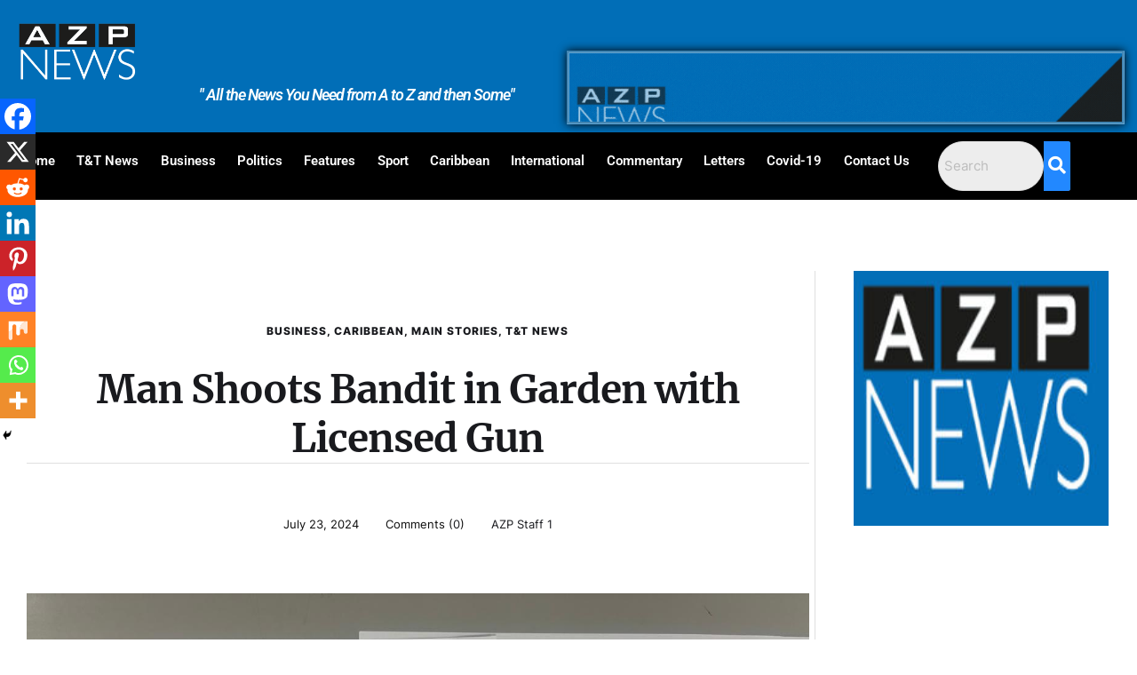

--- FILE ---
content_type: text/html; charset=utf-8
request_url: https://www.google.com/recaptcha/api2/aframe
body_size: 266
content:
<!DOCTYPE HTML><html><head><meta http-equiv="content-type" content="text/html; charset=UTF-8"></head><body><script nonce="8P1a-x-3uhkxJF_vrBa6eA">/** Anti-fraud and anti-abuse applications only. See google.com/recaptcha */ try{var clients={'sodar':'https://pagead2.googlesyndication.com/pagead/sodar?'};window.addEventListener("message",function(a){try{if(a.source===window.parent){var b=JSON.parse(a.data);var c=clients[b['id']];if(c){var d=document.createElement('img');d.src=c+b['params']+'&rc='+(localStorage.getItem("rc::a")?sessionStorage.getItem("rc::b"):"");window.document.body.appendChild(d);sessionStorage.setItem("rc::e",parseInt(sessionStorage.getItem("rc::e")||0)+1);localStorage.setItem("rc::h",'1769590586841');}}}catch(b){}});window.parent.postMessage("_grecaptcha_ready", "*");}catch(b){}</script></body></html>

--- FILE ---
content_type: text/css
request_url: https://azpnews.com/wp-content/uploads/elementor/css/post-9810.css?ver=1769496376
body_size: 15019
content:
.elementor-9810 .elementor-element.elementor-element-7a1295e:not(.elementor-motion-effects-element-type-background):not(.cmsmasters-bg-effect), .elementor-9810 .elementor-element.elementor-element-7a1295e > .elementor-motion-effects-container > .elementor-motion-effects-layer, .elementor-9810 .elementor-element.elementor-element-7a1295e > .cmsmasters-bg-effects-container > .cmsmasters-bg-effects-element{background-color:#016EB7;}.elementor-9810 .elementor-element.elementor-element-7a1295e{transition:background 0.3s, border 0.3s, border-radius 0.3s, box-shadow 0.3s;}.elementor-9810 .elementor-element.elementor-element-7a1295e > .elementor-background-overlay{transition:background 0.3s, border-radius 0.3s, opacity 0.3s;}.elementor-9810 .elementor-element.elementor-element-5dd1fd9 .hfe-site-logo .hfe-site-logo-container img{width:100%;}.elementor-9810 .elementor-element.elementor-element-5dd1fd9 .hfe-site-logo img{max-width:100%;}.elementor-9810 .elementor-element.elementor-element-5dd1fd9 .widget-image-caption{margin-top:0px;margin-bottom:0px;}.elementor-9810 .elementor-element.elementor-element-5dd1fd9{width:100%;max-width:100%;align-self:center;}.elementor-9810 .elementor-element.elementor-element-5dd1fd9 > .elementor-widget-container{margin:-10px 0px 0px 0px;padding:0px 0px 0px 0px;}.elementor-9810 .elementor-element.elementor-element-5dd1fd9 .hfe-site-logo-container .hfe-site-logo-img{border-style:none;}.elementor-bc-flex-widget .elementor-9810 .elementor-element.elementor-element-221d2d7.elementor-column .elementor-widget-wrap{align-items:center;}.elementor-9810 .elementor-element.elementor-element-221d2d7.elementor-column.elementor-element[data-element_type="column"] > .elementor-widget-wrap.elementor-element-populated{align-content:center;align-items:center;}.elementor-9810 .elementor-element.elementor-element-225911a > .elementor-widget-container{margin:10px 10px 10px 10px;padding:065px 0px 0px 0px;}.elementor-9810 .elementor-element.elementor-element-225911a{text-align:center;}.elementor-9810 .elementor-element.elementor-element-225911a .elementor-heading-title{font-family:"Roboto", Sans-serif;font-size:18px;font-weight:600;font-style:italic;color:#FFFFFF;}.elementor-9810 .elementor-element.elementor-element-8213c64 > .elementor-element-populated{transition:background 0.3s, border 0.3s, border-radius 0.3s, box-shadow 0.3s;}.elementor-9810 .elementor-element.elementor-element-8213c64 > .elementor-element-populated > .elementor-background-overlay{transition:background 0.3s, border-radius 0.3s, opacity 0.3s;}.elementor-9810 .elementor-element.elementor-element-20eb984 > .elementor-widget-container{margin:47px 0px -1px 0px;padding:00px 00px 0px 0px;border-radius:1px 1px 1px 1px;}.elementor-9810 .elementor-element.elementor-element-20eb984 img{opacity:1;border-style:groove;border-width:3px 3px 3px 3px;border-color:#FFFFFF61;box-shadow:0px 0px 10px 0px #000000;}.elementor-9810 .elementor-element.elementor-element-782a70b:not(.elementor-motion-effects-element-type-background):not(.cmsmasters-bg-effect), .elementor-9810 .elementor-element.elementor-element-782a70b > .elementor-motion-effects-container > .elementor-motion-effects-layer, .elementor-9810 .elementor-element.elementor-element-782a70b > .cmsmasters-bg-effects-container > .cmsmasters-bg-effects-element{background-color:#000000;}.elementor-9810 .elementor-element.elementor-element-782a70b{transition:background 0.3s, border 0.3s, border-radius 0.3s, box-shadow 0.3s;}.elementor-9810 .elementor-element.elementor-element-782a70b > .elementor-background-overlay{transition:background 0.3s, border-radius 0.3s, opacity 0.3s;}.elementor-9810 .elementor-element.elementor-element-c4d6f6e{text-align:center;}.elementor-9810 .elementor-element.elementor-element-c4d6f6e .elementor-heading-title{font-family:"Roboto", Sans-serif;font-size:16px;font-weight:600;color:#FFFFFF;}.elementor-9810 .elementor-element.elementor-element-da454b4 .menu-item a.hfe-menu-item{padding-left:12px;padding-right:12px;}.elementor-9810 .elementor-element.elementor-element-da454b4 .menu-item a.hfe-sub-menu-item{padding-left:calc( 12px + 20px );padding-right:12px;}.elementor-9810 .elementor-element.elementor-element-da454b4 .hfe-nav-menu__layout-vertical .menu-item ul ul a.hfe-sub-menu-item{padding-left:calc( 12px + 40px );padding-right:12px;}.elementor-9810 .elementor-element.elementor-element-da454b4 .hfe-nav-menu__layout-vertical .menu-item ul ul ul a.hfe-sub-menu-item{padding-left:calc( 12px + 60px );padding-right:12px;}.elementor-9810 .elementor-element.elementor-element-da454b4 .hfe-nav-menu__layout-vertical .menu-item ul ul ul ul a.hfe-sub-menu-item{padding-left:calc( 12px + 80px );padding-right:12px;}.elementor-9810 .elementor-element.elementor-element-da454b4 .menu-item a.hfe-menu-item, .elementor-9810 .elementor-element.elementor-element-da454b4 .menu-item a.hfe-sub-menu-item{padding-top:15px;padding-bottom:15px;}.elementor-9810 .elementor-element.elementor-element-da454b4 ul.sub-menu{width:220px;}.elementor-9810 .elementor-element.elementor-element-da454b4 .sub-menu a.hfe-sub-menu-item,
						 .elementor-9810 .elementor-element.elementor-element-da454b4 nav.hfe-dropdown li a.hfe-menu-item,
						 .elementor-9810 .elementor-element.elementor-element-da454b4 nav.hfe-dropdown li a.hfe-sub-menu-item,
						 .elementor-9810 .elementor-element.elementor-element-da454b4 nav.hfe-dropdown-expandible li a.hfe-menu-item,
						 .elementor-9810 .elementor-element.elementor-element-da454b4 nav.hfe-dropdown-expandible li a.hfe-sub-menu-item{padding-top:15px;padding-bottom:15px;}.elementor-9810 .elementor-element.elementor-element-da454b4 a.hfe-menu-item, .elementor-9810 .elementor-element.elementor-element-da454b4 a.hfe-sub-menu-item{font-family:"Roboto", Sans-serif;font-size:15px;font-weight:600;}.elementor-9810 .elementor-element.elementor-element-da454b4 .menu-item a.hfe-menu-item, .elementor-9810 .elementor-element.elementor-element-da454b4 .sub-menu a.hfe-sub-menu-item{color:#FFFFFF;}.elementor-9810 .elementor-element.elementor-element-da454b4 .menu-item a.hfe-menu-item, .elementor-9810 .elementor-element.elementor-element-da454b4 .sub-menu, .elementor-9810 .elementor-element.elementor-element-da454b4 nav.hfe-dropdown, .elementor-9810 .elementor-element.elementor-element-da454b4 .hfe-dropdown-expandible{background-color:#000000;}.elementor-9810 .elementor-element.elementor-element-da454b4 .menu-item.current-menu-item a.hfe-menu-item,
								.elementor-9810 .elementor-element.elementor-element-da454b4 .menu-item.current-menu-ancestor a.hfe-menu-item{color:#036FD4;}.elementor-9810 .elementor-element.elementor-element-da454b4 .sub-menu a.hfe-sub-menu-item,
								.elementor-9810 .elementor-element.elementor-element-da454b4 .elementor-menu-toggle,
								.elementor-9810 .elementor-element.elementor-element-da454b4 nav.hfe-dropdown li a.hfe-menu-item,
								.elementor-9810 .elementor-element.elementor-element-da454b4 nav.hfe-dropdown li a.hfe-sub-menu-item,
								.elementor-9810 .elementor-element.elementor-element-da454b4 nav.hfe-dropdown-expandible li a.hfe-menu-item,
								.elementor-9810 .elementor-element.elementor-element-da454b4 nav.hfe-dropdown-expandible li a.hfe-sub-menu-item{color:#000000;}.elementor-9810 .elementor-element.elementor-element-da454b4 .sub-menu,
								.elementor-9810 .elementor-element.elementor-element-da454b4 nav.hfe-dropdown,
								.elementor-9810 .elementor-element.elementor-element-da454b4 nav.hfe-dropdown-expandible,
								.elementor-9810 .elementor-element.elementor-element-da454b4 nav.hfe-dropdown .menu-item a.hfe-menu-item,
								.elementor-9810 .elementor-element.elementor-element-da454b4 nav.hfe-dropdown .menu-item a.hfe-sub-menu-item{background-color:#fff;}.elementor-9810 .elementor-element.elementor-element-da454b4 .sub-menu li.menu-item:not(:last-child),
						.elementor-9810 .elementor-element.elementor-element-da454b4 nav.hfe-dropdown li.menu-item:not(:last-child),
						.elementor-9810 .elementor-element.elementor-element-da454b4 nav.hfe-dropdown-expandible li.menu-item:not(:last-child){border-bottom-style:solid;border-bottom-color:#c4c4c4;border-bottom-width:1px;}.elementor-9810 .elementor-element.elementor-element-da454b4 div.hfe-nav-menu-icon{color:#FFFFFF;}.elementor-9810 .elementor-element.elementor-element-da454b4 div.hfe-nav-menu-icon svg{fill:#FFFFFF;}.elementor-9810 .elementor-element.elementor-element-01359ca .hfe-search-form__container{min-height:30px;}.elementor-9810 .elementor-element.elementor-element-01359ca .hfe-search-submit{min-width:30px;background-color:#818a91;font-size:20px;}.elementor-9810 .elementor-element.elementor-element-01359ca .hfe-search-form__input{padding-left:calc(30px / 5);padding-right:calc(30px / 5);}.elementor-9810 .elementor-element.elementor-element-01359ca .hfe-search-form__container button#clear i:before,
					.elementor-9810 .elementor-element.elementor-element-01359ca .hfe-search-icon-toggle button#clear i:before,
				.elementor-9810 .elementor-element.elementor-element-01359ca .hfe-search-form__container button#clear-with-button i:before{font-size:20px;}.elementor-9810 .elementor-element.elementor-element-01359ca > .elementor-widget-container{margin:0px -15px 0px 0px;}.elementor-9810 .elementor-element.elementor-element-01359ca .hfe-search-form__input::placeholder{color:#7A7A7A6B;}.elementor-9810 .elementor-element.elementor-element-01359ca .hfe-search-form__input, .elementor-9810 .elementor-element.elementor-element-01359ca .hfe-input-focus .hfe-search-icon-toggle .hfe-search-form__input{background-color:#ededed;}.elementor-9810 .elementor-element.elementor-element-01359ca .hfe-search-icon-toggle .hfe-search-form__input{background-color:transparent;}.elementor-9810 .elementor-element.elementor-element-01359ca .hfe-search-form__container ,.elementor-9810 .elementor-element.elementor-element-01359ca .hfe-search-icon-toggle .hfe-search-form__input,.elementor-9810 .elementor-element.elementor-element-01359ca .hfe-input-focus .hfe-search-icon-toggle .hfe-search-form__input{border-style:none;}.elementor-9810 .elementor-element.elementor-element-01359ca .hfe-search-form__container, .elementor-9810 .elementor-element.elementor-element-01359ca .hfe-search-icon-toggle .hfe-search-form__input,.elementor-9810 .elementor-element.elementor-element-01359ca .hfe-input-focus .hfe-search-icon-toggle .hfe-search-form__input{border-radius:3px;}.elementor-9810 .elementor-element.elementor-element-01359ca button.hfe-search-submit{color:#fff;}.elementor-9810 .elementor-element.elementor-element-01359ca .hfe-search-form__container button#clear-with-button,
					.elementor-9810 .elementor-element.elementor-element-01359ca .hfe-search-form__container button#clear,
					.elementor-9810 .elementor-element.elementor-element-01359ca .hfe-search-icon-toggle button#clear{color:#FFFFFF;}@media(min-width:768px){.elementor-9810 .elementor-element.elementor-element-bd203de{width:13.566%;}.elementor-9810 .elementor-element.elementor-element-221d2d7{width:35.529%;}.elementor-9810 .elementor-element.elementor-element-8213c64{width:50.569%;}.elementor-9810 .elementor-element.elementor-element-e93b3f8{width:4.884%;}.elementor-9810 .elementor-element.elementor-element-470faf0{width:81.699%;}.elementor-9810 .elementor-element.elementor-element-b8244b2{width:12.032%;}}@media(max-width:1024px){.elementor-9810 .elementor-element.elementor-element-da454b4 .menu-item a.hfe-menu-item{padding-left:4px;padding-right:4px;}.elementor-9810 .elementor-element.elementor-element-da454b4 .menu-item a.hfe-sub-menu-item{padding-left:calc( 4px + 20px );padding-right:4px;}.elementor-9810 .elementor-element.elementor-element-da454b4 .hfe-nav-menu__layout-vertical .menu-item ul ul a.hfe-sub-menu-item{padding-left:calc( 4px + 40px );padding-right:4px;}.elementor-9810 .elementor-element.elementor-element-da454b4 .hfe-nav-menu__layout-vertical .menu-item ul ul ul a.hfe-sub-menu-item{padding-left:calc( 4px + 60px );padding-right:4px;}.elementor-9810 .elementor-element.elementor-element-da454b4 .hfe-nav-menu__layout-vertical .menu-item ul ul ul ul a.hfe-sub-menu-item{padding-left:calc( 4px + 80px );padding-right:4px;}body:not(.rtl) .elementor-9810 .elementor-element.elementor-element-da454b4.hfe-nav-menu__breakpoint-tablet .hfe-nav-menu__layout-horizontal .hfe-nav-menu > li.menu-item:not(:last-child){margin-right:0px;}body .elementor-9810 .elementor-element.elementor-element-da454b4 nav.hfe-nav-menu__layout-vertical .hfe-nav-menu > li.menu-item:not(:last-child){margin-bottom:0px;}}@media(max-width:767px){.elementor-9810 .elementor-element.elementor-element-da454b4 .menu-item a.hfe-menu-item{padding-left:10px;padding-right:10px;}.elementor-9810 .elementor-element.elementor-element-da454b4 .menu-item a.hfe-sub-menu-item{padding-left:calc( 10px + 20px );padding-right:10px;}.elementor-9810 .elementor-element.elementor-element-da454b4 .hfe-nav-menu__layout-vertical .menu-item ul ul a.hfe-sub-menu-item{padding-left:calc( 10px + 40px );padding-right:10px;}.elementor-9810 .elementor-element.elementor-element-da454b4 .hfe-nav-menu__layout-vertical .menu-item ul ul ul a.hfe-sub-menu-item{padding-left:calc( 10px + 60px );padding-right:10px;}.elementor-9810 .elementor-element.elementor-element-da454b4 .hfe-nav-menu__layout-vertical .menu-item ul ul ul ul a.hfe-sub-menu-item{padding-left:calc( 10px + 80px );padding-right:10px;}.elementor-9810 .elementor-element.elementor-element-da454b4 .menu-item a.hfe-menu-item, .elementor-9810 .elementor-element.elementor-element-da454b4 .menu-item a.hfe-sub-menu-item{padding-top:6px;padding-bottom:6px;}body:not(.rtl) .elementor-9810 .elementor-element.elementor-element-da454b4 .hfe-nav-menu__layout-horizontal .hfe-nav-menu > li.menu-item:not(:last-child){margin-right:0px;}body.rtl .elementor-9810 .elementor-element.elementor-element-da454b4 .hfe-nav-menu__layout-horizontal .hfe-nav-menu > li.menu-item:not(:last-child){margin-left:0px;}.elementor-9810 .elementor-element.elementor-element-da454b4 nav:not(.hfe-nav-menu__layout-horizontal) .hfe-nav-menu > li.menu-item:not(:last-child){margin-bottom:0px;}body:not(.rtl) .elementor-9810 .elementor-element.elementor-element-da454b4.hfe-nav-menu__breakpoint-mobile .hfe-nav-menu__layout-horizontal .hfe-nav-menu > li.menu-item:not(:last-child){margin-right:0px;}body .elementor-9810 .elementor-element.elementor-element-da454b4 nav.hfe-nav-menu__layout-vertical .hfe-nav-menu > li.menu-item:not(:last-child){margin-bottom:0px;}body:not(.rtl) .elementor-9810 .elementor-element.elementor-element-da454b4 .hfe-nav-menu__layout-horizontal .hfe-nav-menu > li.menu-item{margin-bottom:0px;}.elementor-9810 .elementor-element.elementor-element-01359ca .hfe-search-form__container{min-height:20px;}.elementor-9810 .elementor-element.elementor-element-01359ca .hfe-search-submit{min-width:20px;}.elementor-9810 .elementor-element.elementor-element-01359ca .hfe-search-form__input{padding-left:calc(20px / 5);padding-right:calc(20px / 5);}}

--- FILE ---
content_type: text/css
request_url: https://azpnews.com/wp-content/uploads/elementor/css/post-9832.css?ver=1769496377
body_size: 19332
content:
.elementor-9832 .elementor-element.elementor-element-8e1d803:not(.elementor-motion-effects-element-type-background):not(.cmsmasters-bg-effect), .elementor-9832 .elementor-element.elementor-element-8e1d803 > .elementor-motion-effects-container > .elementor-motion-effects-layer, .elementor-9832 .elementor-element.elementor-element-8e1d803 > .cmsmasters-bg-effects-container > .cmsmasters-bg-effects-element{background-color:#F0F0F0;}.elementor-9832 .elementor-element.elementor-element-8e1d803{transition:background 0.3s, border 0.3s, border-radius 0.3s, box-shadow 0.3s;}.elementor-9832 .elementor-element.elementor-element-8e1d803 > .elementor-background-overlay{transition:background 0.3s, border-radius 0.3s, opacity 0.3s;}.elementor-9832 .elementor-element.elementor-element-84e66a9 > .elementor-widget-container{margin:40px 0px 0px 0px;}.elementor-9832 .elementor-element.elementor-element-84e66a9{text-align:end;}.elementor-9832 .elementor-element.elementor-element-84e66a9 .elementor-heading-title{color:#484848;}.elementor-9832 .elementor-element.elementor-element-4ff4963:not(.elementor-motion-effects-element-type-background):not(.cmsmasters-bg-effect), .elementor-9832 .elementor-element.elementor-element-4ff4963 > .elementor-motion-effects-container > .elementor-motion-effects-layer, .elementor-9832 .elementor-element.elementor-element-4ff4963 > .cmsmasters-bg-effects-container > .cmsmasters-bg-effects-element{background-color:#000000;}.elementor-9832 .elementor-element.elementor-element-4ff4963{transition:background 0.3s, border 0.3s, border-radius 0.3s, box-shadow 0.3s;}.elementor-9832 .elementor-element.elementor-element-4ff4963 > .elementor-background-overlay{transition:background 0.3s, border-radius 0.3s, opacity 0.3s;}.elementor-9832 .elementor-element.elementor-element-4cbe250 > .elementor-element-populated{padding:0px 0px 0px 0px;}.elementor-9832 .elementor-element.elementor-element-b337ea0{border-style:solid;border-width:0px 0px 2px 0px;border-color:#FFFFFF4D;margin-top:0px;margin-bottom:13px;padding:0px 0px 20px 0px;}.elementor-9832 .elementor-element.elementor-element-b337ea0, .elementor-9832 .elementor-element.elementor-element-b337ea0 > .elementor-background-overlay{border-radius:0px 0px 0px 0px;}.elementor-bc-flex-widget .elementor-9832 .elementor-element.elementor-element-aabd0c3.elementor-column .elementor-widget-wrap{align-items:center;}.elementor-9832 .elementor-element.elementor-element-aabd0c3.elementor-column.elementor-element[data-element_type="column"] > .elementor-widget-wrap.elementor-element-populated{align-content:center;align-items:center;}.elementor-9832 .elementor-element.elementor-element-aabd0c3 > .elementor-widget-wrap > .elementor-widget:not(.elementor-widget__width-auto):not(.elementor-widget__width-initial):not(:last-child):not(.elementor-absolute){margin-block-end:10px;}.elementor-9832 .elementor-element.elementor-element-aabd0c3 > .elementor-element-populated{border-style:solid;border-width:0px 1px 0px 0px;border-color:#EAEAEA4D;margin:0px 0px 0px 0px;--e-column-margin-right:0px;--e-column-margin-left:0px;padding:-1px -1px -1px -1px;}.elementor-9832 .elementor-element.elementor-element-aabd0c3 > .elementor-element-populated, .elementor-9832 .elementor-element.elementor-element-aabd0c3 > .elementor-element-populated > .elementor-background-overlay, .elementor-9832 .elementor-element.elementor-element-aabd0c3 > .elementor-background-slideshow{border-radius:-10px -10px -10px -10px;}.elementor-9832 .elementor-element.elementor-element-3ebaaa2 .elementor-button{background-color:#61CE7000;font-family:"Roboto", Sans-serif;font-size:14px;font-weight:600;text-transform:uppercase;letter-spacing:0.5px;}.elementor-9832 .elementor-element.elementor-element-3ebaaa2 .elementor-button:hover, .elementor-9832 .elementor-element.elementor-element-3ebaaa2 .elementor-button:focus{color:#036FD4;}.elementor-9832 .elementor-element.elementor-element-3ebaaa2 .elementor-button:hover svg, .elementor-9832 .elementor-element.elementor-element-3ebaaa2 .elementor-button:focus svg{fill:#036FD4;}.elementor-9832 .elementor-element.elementor-element-e3669e5 .elementor-button{background-color:#61CE7000;font-family:"Roboto", Sans-serif;font-size:14px;font-weight:600;text-transform:uppercase;letter-spacing:0.5px;}.elementor-9832 .elementor-element.elementor-element-e3669e5 .elementor-button:hover, .elementor-9832 .elementor-element.elementor-element-e3669e5 .elementor-button:focus{color:#036FD4;}.elementor-9832 .elementor-element.elementor-element-e3669e5 .elementor-button:hover svg, .elementor-9832 .elementor-element.elementor-element-e3669e5 .elementor-button:focus svg{fill:#036FD4;}.elementor-bc-flex-widget .elementor-9832 .elementor-element.elementor-element-cdd699a.elementor-column .elementor-widget-wrap{align-items:center;}.elementor-9832 .elementor-element.elementor-element-cdd699a.elementor-column.elementor-element[data-element_type="column"] > .elementor-widget-wrap.elementor-element-populated{align-content:center;align-items:center;}.elementor-9832 .elementor-element.elementor-element-cdd699a > .elementor-widget-wrap > .elementor-widget:not(.elementor-widget__width-auto):not(.elementor-widget__width-initial):not(:last-child):not(.elementor-absolute){margin-block-end:10px;}.elementor-9832 .elementor-element.elementor-element-cdd699a > .elementor-element-populated{border-style:solid;border-width:0px 1px 0px 0px;border-color:#EAEAEA4D;margin:0px 0px 0px 0px;--e-column-margin-right:0px;--e-column-margin-left:0px;padding:-1px -1px -1px -1px;}.elementor-9832 .elementor-element.elementor-element-cdd699a > .elementor-element-populated, .elementor-9832 .elementor-element.elementor-element-cdd699a > .elementor-element-populated > .elementor-background-overlay, .elementor-9832 .elementor-element.elementor-element-cdd699a > .elementor-background-slideshow{border-radius:-10px -10px -10px -10px;}.elementor-9832 .elementor-element.elementor-element-2bdc440 .elementor-button{background-color:#61CE7000;font-family:"Roboto", Sans-serif;font-size:14px;font-weight:600;text-transform:uppercase;letter-spacing:0.5px;}.elementor-9832 .elementor-element.elementor-element-2bdc440 .elementor-button:hover, .elementor-9832 .elementor-element.elementor-element-2bdc440 .elementor-button:focus{color:#036FD4;}.elementor-9832 .elementor-element.elementor-element-2bdc440 .elementor-button:hover svg, .elementor-9832 .elementor-element.elementor-element-2bdc440 .elementor-button:focus svg{fill:#036FD4;}.elementor-9832 .elementor-element.elementor-element-59b87ad .elementor-button{background-color:#61CE7000;font-family:"Roboto", Sans-serif;font-size:14px;font-weight:600;text-transform:uppercase;letter-spacing:0.5px;}.elementor-9832 .elementor-element.elementor-element-59b87ad .elementor-button:hover, .elementor-9832 .elementor-element.elementor-element-59b87ad .elementor-button:focus{color:#036FD4;}.elementor-9832 .elementor-element.elementor-element-59b87ad .elementor-button:hover svg, .elementor-9832 .elementor-element.elementor-element-59b87ad .elementor-button:focus svg{fill:#036FD4;}.elementor-bc-flex-widget .elementor-9832 .elementor-element.elementor-element-6872086.elementor-column .elementor-widget-wrap{align-items:center;}.elementor-9832 .elementor-element.elementor-element-6872086.elementor-column.elementor-element[data-element_type="column"] > .elementor-widget-wrap.elementor-element-populated{align-content:center;align-items:center;}.elementor-9832 .elementor-element.elementor-element-6872086 > .elementor-widget-wrap > .elementor-widget:not(.elementor-widget__width-auto):not(.elementor-widget__width-initial):not(:last-child):not(.elementor-absolute){margin-block-end:10px;}.elementor-9832 .elementor-element.elementor-element-6872086 > .elementor-element-populated{border-style:solid;border-width:0px 1px 0px 0px;border-color:#EAEAEA4D;margin:0px 0px 0px 0px;--e-column-margin-right:0px;--e-column-margin-left:0px;padding:-1px -1px -1px -1px;}.elementor-9832 .elementor-element.elementor-element-6872086 > .elementor-element-populated, .elementor-9832 .elementor-element.elementor-element-6872086 > .elementor-element-populated > .elementor-background-overlay, .elementor-9832 .elementor-element.elementor-element-6872086 > .elementor-background-slideshow{border-radius:-10px -10px -10px -10px;}.elementor-9832 .elementor-element.elementor-element-1f5d565 .elementor-button{background-color:#61CE7000;font-family:"Roboto", Sans-serif;font-size:14px;font-weight:600;text-transform:uppercase;letter-spacing:0.5px;}.elementor-9832 .elementor-element.elementor-element-1f5d565 .elementor-button:hover, .elementor-9832 .elementor-element.elementor-element-1f5d565 .elementor-button:focus{color:#036FD4;}.elementor-9832 .elementor-element.elementor-element-1f5d565 .elementor-button:hover svg, .elementor-9832 .elementor-element.elementor-element-1f5d565 .elementor-button:focus svg{fill:#036FD4;}.elementor-9832 .elementor-element.elementor-element-4293422 .elementor-button{background-color:#61CE7000;font-family:"Roboto", Sans-serif;font-size:14px;font-weight:600;text-transform:uppercase;letter-spacing:0.5px;}.elementor-9832 .elementor-element.elementor-element-4293422 .elementor-button:hover, .elementor-9832 .elementor-element.elementor-element-4293422 .elementor-button:focus{color:#036FD4;}.elementor-9832 .elementor-element.elementor-element-4293422 .elementor-button:hover svg, .elementor-9832 .elementor-element.elementor-element-4293422 .elementor-button:focus svg{fill:#036FD4;}.elementor-bc-flex-widget .elementor-9832 .elementor-element.elementor-element-2cc5028.elementor-column .elementor-widget-wrap{align-items:center;}.elementor-9832 .elementor-element.elementor-element-2cc5028.elementor-column.elementor-element[data-element_type="column"] > .elementor-widget-wrap.elementor-element-populated{align-content:center;align-items:center;}.elementor-9832 .elementor-element.elementor-element-2cc5028 > .elementor-widget-wrap > .elementor-widget:not(.elementor-widget__width-auto):not(.elementor-widget__width-initial):not(:last-child):not(.elementor-absolute){margin-block-end:10px;}.elementor-9832 .elementor-element.elementor-element-2cc5028 > .elementor-element-populated{border-style:solid;border-width:0px 1px 0px 0px;border-color:#EAEAEA4D;margin:0px 0px 0px 0px;--e-column-margin-right:0px;--e-column-margin-left:0px;padding:-1px -1px -1px -1px;}.elementor-9832 .elementor-element.elementor-element-2cc5028 > .elementor-element-populated, .elementor-9832 .elementor-element.elementor-element-2cc5028 > .elementor-element-populated > .elementor-background-overlay, .elementor-9832 .elementor-element.elementor-element-2cc5028 > .elementor-background-slideshow{border-radius:-10px -10px -10px -10px;}.elementor-9832 .elementor-element.elementor-element-3a196ea .elementor-button{background-color:#61CE7000;font-family:"Roboto", Sans-serif;font-size:14px;font-weight:600;text-transform:uppercase;letter-spacing:0.5px;}.elementor-9832 .elementor-element.elementor-element-3a196ea .elementor-button:hover, .elementor-9832 .elementor-element.elementor-element-3a196ea .elementor-button:focus{color:#036FD4;}.elementor-9832 .elementor-element.elementor-element-3a196ea .elementor-button:hover svg, .elementor-9832 .elementor-element.elementor-element-3a196ea .elementor-button:focus svg{fill:#036FD4;}.elementor-9832 .elementor-element.elementor-element-c33f452 .elementor-button{background-color:#61CE7000;font-family:"Roboto", Sans-serif;font-size:14px;font-weight:600;text-transform:uppercase;letter-spacing:0.5px;}.elementor-9832 .elementor-element.elementor-element-c33f452 .elementor-button:hover, .elementor-9832 .elementor-element.elementor-element-c33f452 .elementor-button:focus{color:#036FD4;}.elementor-9832 .elementor-element.elementor-element-c33f452 .elementor-button:hover svg, .elementor-9832 .elementor-element.elementor-element-c33f452 .elementor-button:focus svg{fill:#036FD4;}.elementor-bc-flex-widget .elementor-9832 .elementor-element.elementor-element-2e40cde.elementor-column .elementor-widget-wrap{align-items:center;}.elementor-9832 .elementor-element.elementor-element-2e40cde.elementor-column.elementor-element[data-element_type="column"] > .elementor-widget-wrap.elementor-element-populated{align-content:center;align-items:center;}.elementor-9832 .elementor-element.elementor-element-2e40cde.elementor-column > .elementor-widget-wrap{justify-content:center;}.elementor-9832 .elementor-element.elementor-element-2e40cde > .elementor-widget-wrap > .elementor-widget:not(.elementor-widget__width-auto):not(.elementor-widget__width-initial):not(:last-child):not(.elementor-absolute){margin-block-end:0px;}.elementor-9832 .elementor-element.elementor-element-2e40cde > .elementor-element-populated{border-style:solid;border-width:0px 2px 0px 0px;border-color:#FFFFFF4D;margin:0px 0px 0px 0px;--e-column-margin-right:0px;--e-column-margin-left:0px;padding:-1px -1px -1px -1px;}.elementor-9832 .elementor-element.elementor-element-2e40cde > .elementor-element-populated, .elementor-9832 .elementor-element.elementor-element-2e40cde > .elementor-element-populated > .elementor-background-overlay, .elementor-9832 .elementor-element.elementor-element-2e40cde > .elementor-background-slideshow{border-radius:-10px -10px -10px -10px;}.elementor-9832 .elementor-element.elementor-element-cf61405 > .elementor-widget-container{margin:0px 0px 0px 0px;padding:10px 0px 0px 0px;}.elementor-9832 .elementor-element.elementor-element-cf61405{text-align:center;color:#FFFFFF;}.elementor-9832 .elementor-element.elementor-element-80e1583 > .elementor-widget-container{margin:0px 0px 0px 0px;padding:10px 0px 0px 0px;}.elementor-9832 .elementor-element.elementor-element-80e1583{text-align:center;font-family:"Roboto", Sans-serif;font-size:18px;font-weight:400;line-height:1.3em;color:#FF0101;}.elementor-9832 .elementor-element.elementor-element-516be15 .elementor-button{background-color:#61CE7000;font-family:"Roboto", Sans-serif;font-size:14px;font-weight:600;text-transform:uppercase;letter-spacing:0.5px;}.elementor-9832 .elementor-element.elementor-element-516be15 .elementor-button:hover, .elementor-9832 .elementor-element.elementor-element-516be15 .elementor-button:focus{color:#036FD4;}.elementor-9832 .elementor-element.elementor-element-516be15 .elementor-button:hover svg, .elementor-9832 .elementor-element.elementor-element-516be15 .elementor-button:focus svg{fill:#036FD4;}.elementor-9832 .elementor-element.elementor-element-e470cbe{text-align:center;}.elementor-9832 .elementor-element.elementor-element-e470cbe .elementor-heading-title{font-family:"Roboto", Sans-serif;font-size:14px;font-weight:600;color:#FFFFFF;}@media(max-width:1024px){.elementor-9832 .elementor-element.elementor-element-aabd0c3 > .elementor-widget-wrap > .elementor-widget:not(.elementor-widget__width-auto):not(.elementor-widget__width-initial):not(:last-child):not(.elementor-absolute){margin-block-end:10px;}.elementor-9832 .elementor-element.elementor-element-3ebaaa2 > .elementor-widget-container{margin:0px 0px 0px 0px;padding:0px 0px 0px 0px;}.elementor-9832 .elementor-element.elementor-element-e3669e5 > .elementor-widget-container{margin:0px 0px 0px 0px;padding:0px 0px 0px 0px;}.elementor-9832 .elementor-element.elementor-element-cdd699a > .elementor-widget-wrap > .elementor-widget:not(.elementor-widget__width-auto):not(.elementor-widget__width-initial):not(:last-child):not(.elementor-absolute){margin-block-end:10px;}.elementor-9832 .elementor-element.elementor-element-2bdc440 > .elementor-widget-container{margin:0px 0px 0px 0px;padding:0px 0px 0px 0px;}.elementor-9832 .elementor-element.elementor-element-59b87ad > .elementor-widget-container{margin:0px 0px 0px 0px;padding:0px 0px 0px 0px;}.elementor-9832 .elementor-element.elementor-element-6872086 > .elementor-widget-wrap > .elementor-widget:not(.elementor-widget__width-auto):not(.elementor-widget__width-initial):not(:last-child):not(.elementor-absolute){margin-block-end:10px;}.elementor-9832 .elementor-element.elementor-element-1f5d565 > .elementor-widget-container{margin:0px 0px 0px 0px;padding:0px 0px 0px 0px;}.elementor-9832 .elementor-element.elementor-element-4293422 > .elementor-widget-container{margin:0px 0px 0px 0px;padding:0px 0px 0px 0px;}.elementor-9832 .elementor-element.elementor-element-2cc5028 > .elementor-widget-wrap > .elementor-widget:not(.elementor-widget__width-auto):not(.elementor-widget__width-initial):not(:last-child):not(.elementor-absolute){margin-block-end:10px;}.elementor-9832 .elementor-element.elementor-element-3a196ea > .elementor-widget-container{margin:0px 0px 0px 0px;padding:0px 0px 0px 0px;}.elementor-9832 .elementor-element.elementor-element-c33f452 > .elementor-widget-container{margin:0px 0px 0px 0px;padding:0px 0px 0px 0px;}.elementor-9832 .elementor-element.elementor-element-2e40cde > .elementor-widget-wrap > .elementor-widget:not(.elementor-widget__width-auto):not(.elementor-widget__width-initial):not(:last-child):not(.elementor-absolute){margin-block-end:10px;}.elementor-9832 .elementor-element.elementor-element-516be15 > .elementor-widget-container{margin:0px 0px 0px 0px;padding:0px 0px 0px 0px;}}@media(min-width:768px){.elementor-9832 .elementor-element.elementor-element-d5e7d7f{width:50.369%;}.elementor-9832 .elementor-element.elementor-element-4d26042{width:29.605%;}.elementor-9832 .elementor-element.elementor-element-a7e887c{width:19.339%;}.elementor-9832 .elementor-element.elementor-element-aabd0c3{width:17.5%;}.elementor-9832 .elementor-element.elementor-element-cdd699a{width:17.5%;}.elementor-9832 .elementor-element.elementor-element-6872086{width:17.5%;}.elementor-9832 .elementor-element.elementor-element-2cc5028{width:17.5%;}.elementor-9832 .elementor-element.elementor-element-2e40cde{width:30.016%;}}@media(max-width:1024px) and (min-width:768px){.elementor-9832 .elementor-element.elementor-element-4cbe250{width:100%;}.elementor-9832 .elementor-element.elementor-element-aabd0c3{width:17.5%;}.elementor-9832 .elementor-element.elementor-element-cdd699a{width:17.5%;}.elementor-9832 .elementor-element.elementor-element-6872086{width:17.5%;}.elementor-9832 .elementor-element.elementor-element-2cc5028{width:17.5%;}.elementor-9832 .elementor-element.elementor-element-2e40cde{width:30%;}}@media(max-width:767px){.elementor-9832 .elementor-element.elementor-element-aabd0c3{width:50%;}.elementor-9832 .elementor-element.elementor-element-cdd699a{width:50%;}.elementor-9832 .elementor-element.elementor-element-6872086{width:50%;}.elementor-9832 .elementor-element.elementor-element-2cc5028{width:50%;}.elementor-9832 .elementor-element.elementor-element-2e40cde{width:100%;}.elementor-bc-flex-widget .elementor-9832 .elementor-element.elementor-element-2e40cde.elementor-column .elementor-widget-wrap{align-items:center;}.elementor-9832 .elementor-element.elementor-element-2e40cde.elementor-column.elementor-element[data-element_type="column"] > .elementor-widget-wrap.elementor-element-populated{align-content:center;align-items:center;}.elementor-9832 .elementor-element.elementor-element-2e40cde.elementor-column > .elementor-widget-wrap{justify-content:center;}.elementor-9832 .elementor-element.elementor-element-cf61405{text-align:center;}.elementor-9832 .elementor-element.elementor-element-80e1583{text-align:center;}}

--- FILE ---
content_type: text/css
request_url: https://azpnews.com/wp-content/uploads/elementor/css/cmsmasters-custom-widget-cmsmasters-button.min.css?ver=1769496371
body_size: 16544
content:
.elementor-widget-cmsmasters-button{--icon-indent:10px}.elementor-widget-cmsmasters-button.cmsmasters-button-align-left{text-align:left}.elementor-widget-cmsmasters-button.cmsmasters-button-align-center{text-align:center}.elementor-widget-cmsmasters-button.cmsmasters-button-align-right{text-align:right}.elementor-widget-cmsmasters-button__button-container{line-height:0;position:relative}.elementor-widget-cmsmasters-button__button-container-inner{display:inline-block;width:-moz-min-content;width:min-content;max-width:100%;position:relative}.cmsmasters-button-align-justify .elementor-widget-cmsmasters-button__button-container-inner{width:100%}.elementor-widget-cmsmasters-button__button,.elementor-widget-cmsmasters-button__button:not([href]):not([tabindex]){font-family:var(--cmsmasters-button-font-family);font-size:var(--cmsmasters-button-font-size);line-height:var(--cmsmasters-button-line-height);font-weight:var(--cmsmasters-button-font-weight);text-transform:var(--cmsmasters-button-text-transform);font-style:var(--cmsmasters-button-font-style);letter-spacing:var(--cmsmasters-button-letter-spacing);background-color:var(--cmsmasters-button-normal-colors-bg);background-image:var(--cmsmasters-button-normal-colors-bg-image);color:var(--cmsmasters-button-normal-colors-color);border-radius:var(--cmsmasters-button-normal-bd-radius);box-shadow:var(--cmsmasters-button-normal-box-shadow);border-top:var(--cmsmasters-button-normal-bd-width-top) var(--cmsmasters-button-normal-bd-style) var(--cmsmasters-button-normal-colors-bd);border-right:var(--cmsmasters-button-normal-bd-width-right) var(--cmsmasters-button-normal-bd-style) var(--cmsmasters-button-normal-colors-bd);border-bottom:var(--cmsmasters-button-normal-bd-width-bottom) var(--cmsmasters-button-normal-bd-style) var(--cmsmasters-button-normal-colors-bd);border-left:var(--cmsmasters-button-normal-bd-width-left) var(--cmsmasters-button-normal-bd-style) var(--cmsmasters-button-normal-colors-bd);padding:var(--cmsmasters-button-padding-top) var(--cmsmasters-button-padding-right) var(--cmsmasters-button-padding-bottom) var(--cmsmasters-button-padding-left);text-align:inherit;display:inline-block;width:inherit;max-width:100%;transition:all .3s!important}.elementor-widget-cmsmasters-button__button .elementor-widget-cmsmasters-button__text,.elementor-widget-cmsmasters-button__button:not([href]):not([tabindex]) .elementor-widget-cmsmasters-button__text{-webkit-text-decoration:var(--button-text-decoration,var(--cmsmasters-button-text-decoration));text-decoration:var(--button-text-decoration,var(--cmsmasters-button-text-decoration))}.cmsmasters-button-align-justify .elementor-widget-cmsmasters-button__button,.cmsmasters-button-align-justify .elementor-widget-cmsmasters-button__button+.elementor-widget-cmsmasters-button__description,.cmsmasters-button-align-justify .elementor-widget-cmsmasters-button__button:not([href]):not([tabindex]),.cmsmasters-button-align-justify .elementor-widget-cmsmasters-button__button:not([href]):not([tabindex])+.elementor-widget-cmsmasters-button__description,.cmsmasters-with-percentage .elementor-widget-cmsmasters-button__button,.cmsmasters-with-percentage .elementor-widget-cmsmasters-button__button:not([href]):not([tabindex]){width:100%}.elementor-widget-cmsmasters-button__button:focus,.elementor-widget-cmsmasters-button__button:hover,.elementor-widget-cmsmasters-button__button:not([href]):not([tabindex]):focus,.elementor-widget-cmsmasters-button__button:not([href]):not([tabindex]):hover{background-color:var(--cmsmasters-button-hover-colors-bg);background-image:var(--cmsmasters-button-hover-colors-bg-image);color:var(--cmsmasters-button-hover-colors-color);border-color:var(--cmsmasters-button-hover-colors-bd);border-radius:var(--cmsmasters-button-hover-bd-radius);box-shadow:var(--cmsmasters-button-hover-box-shadow)}.elementor-widget-cmsmasters-button__button:focus .elementor-widget-cmsmasters-button__text,.elementor-widget-cmsmasters-button__button:hover .elementor-widget-cmsmasters-button__text,.elementor-widget-cmsmasters-button__button:not([href]):not([tabindex]):focus .elementor-widget-cmsmasters-button__text,.elementor-widget-cmsmasters-button__button:not([href]):not([tabindex]):hover .elementor-widget-cmsmasters-button__text{-webkit-text-decoration:var(--button-hover-text-decoration,var(--cmsmasters-button-hover-text-decoration));text-decoration:var(--button-hover-text-decoration,var(--cmsmasters-button-hover-text-decoration));text-shadow:var(--cmsmasters-button-hover-text-shadow)}.elementor-widget-cmsmasters-button__button.cmsmasters-button-size-xs,.elementor-widget-cmsmasters-button__button:not([href]):not([tabindex]).cmsmasters-button-size-xs{font-size:13px;padding:10px 20px;border-radius:2px}.elementor-widget-cmsmasters-button__button.cmsmasters-button-size-md,.elementor-widget-cmsmasters-button__button:not([href]):not([tabindex]).cmsmasters-button-size-md{font-size:16px;padding:15px 30px;border-radius:4px}.elementor-widget-cmsmasters-button__button.cmsmasters-button-size-lg,.elementor-widget-cmsmasters-button__button:not([href]):not([tabindex]).cmsmasters-button-size-lg{font-size:18px;padding:20px 40px;border-radius:5px}.elementor-widget-cmsmasters-button__button.cmsmasters-button-size-xl,.elementor-widget-cmsmasters-button__button:not([href]):not([tabindex]).cmsmasters-button-size-xl{font-size:20px;padding:25px 50px;border-radius:6px}.elementor-widget-cmsmasters-button__button:not([href]):not([tabindex]) span,.elementor-widget-cmsmasters-button__button span{text-decoration:inherit}.elementor-widget-cmsmasters-button__content-wrapper{display:flex;flex-direction:row;align-items:center;justify-content:center;text-align:inherit}.elementor-widget-cmsmasters-button__content-wrapper.cmsmasters-align-icon-top{flex-direction:column}.elementor-widget-cmsmasters-button__icon{letter-spacing:1px;color:var(--cmsmasters-button-normal-colors-color);fill:var(--cmsmasters-button-normal-colors-color);display:flex;flex-direction:row;align-items:center;justify-content:center;flex-grow:0;order:5;transition:color .3s,background-color .3s,border-color .3s,border-radius .3s}.cmsmasters-align-icon-left .elementor-widget-cmsmasters-button__icon+.elementor-widget-cmsmasters-button__text{margin-left:var(--icon-indent)}.cmsmasters-align-icon-top .elementor-widget-cmsmasters-button__icon+.elementor-widget-cmsmasters-button__text{margin-top:var(--icon-indent)}.cmsmasters-align-icon-right .elementor-widget-cmsmasters-button__icon+.elementor-widget-cmsmasters-button__text{margin-right:var(--icon-indent)}.cmsmasters-align-icon-right .elementor-widget-cmsmasters-button__icon{order:15}.cmsmasters-button-align-justify .cmsmasters-align-icon-left .elementor-widget-cmsmasters-button__icon+.elementor-widget-cmsmasters-button__text{text-align:right}.cmsmasters-button-align-justify .cmsmasters-align-icon-right .elementor-widget-cmsmasters-button__icon+.elementor-widget-cmsmasters-button__text{text-align:left}.cmsmasters-icon-view-default .elementor-widget-cmsmasters-button__icon{text-shadow:none}.cmsmasters-icon-view-default:focus .elementor-widget-cmsmasters-button__icon,.cmsmasters-icon-view-default:hover .elementor-widget-cmsmasters-button__icon{color:var(--cmsmasters-button-hover-colors-color);fill:var(--cmsmasters-button-hover-colors-color)}.cmsmasters-icon-view-stacked .elementor-widget-cmsmasters-button__icon{color:var(--cmsmasters-button-normal-colors-bg);fill:var(--cmsmasters-button-normal-colors-bg);background-color:var(--cmsmasters-button-normal-colors-color);padding:8px;border-radius:var(--cmsmasters-button-normal-bd-radius)}.cmsmasters-icon-view-stacked:focus .elementor-widget-cmsmasters-button__icon,.cmsmasters-icon-view-stacked:hover .elementor-widget-cmsmasters-button__icon{color:var(--cmsmasters-button-hover-colors-bg);fill:var(--cmsmasters-button-hover-colors-bg);background-color:var(--cmsmasters-button-hover-colors-color)}.cmsmasters-icon-view-framed .elementor-widget-cmsmasters-button__icon{border:2px solid var(--cmsmasters-button-normal-colors-color);padding:8px}.cmsmasters-icon-view-framed:focus .elementor-widget-cmsmasters-button__icon,.cmsmasters-icon-view-framed:hover .elementor-widget-cmsmasters-button__icon{color:var(--cmsmasters-button-hover-colors-color);fill:var(--cmsmasters-button-hover-colors-color);border-color:var(--cmsmasters-button-hover-colors-color)}.cmsmasters-icon-shape-circle .elementor-widget-cmsmasters-button__icon{border-radius:50%}.elementor-widget-cmsmasters-button__icon i{text-align:center;display:block;width:1em;height:1em}.elementor-widget-cmsmasters-button__icon svg{display:block;width:var(--cmsmasters-button-font-size);height:var(--cmsmasters-button-font-size);transition:fill .3s}.elementor-widget-cmsmasters-button__text{text-shadow:var(--cmsmasters-button-text-shadow);-webkit-box-flex:1;-ms-flex-positive:1;order:10;text-align:inherit;display:inline-block;width:-moz-max-content;width:max-content;transition:margin .3s ease-in-out}.cmsmasters-icon-arrangement-side .elementor-widget-cmsmasters-button__text{flex-grow:1}.elementor-widget-cmsmasters-button__description{line-height:var(--cmsmasters-base-line-height);display:inline-block;width:100%;max-width:100%;margin-top:10px;position:relative}.elementor-widget-cmsmasters-button__description-text{text-align:center;position:relative}.description_bg_enable .elementor-widget-cmsmasters-button__description-text{padding:3px 10px}.cmsmasters-button-align-left .elementor-widget-cmsmasters-button__description-text{text-align:left}.cmsmasters-button-align-center .elementor-widget-cmsmasters-button__description-text{text-align:center}.cmsmasters-button-align-right .elementor-widget-cmsmasters-button__description-text{text-align:right}@media (min-width:1601px){.elementor-widget-cmsmasters-button.cmsmasters-button-widescreen-align-left{text-align:left}.elementor-widget-cmsmasters-button.cmsmasters-button-widescreen-align-center{text-align:center}.elementor-widget-cmsmasters-button.cmsmasters-button-widescreen-align-right{text-align:right}.cmsmasters-button-widescreen-align-center .elementor-widget-cmsmasters-button__button-container-inner,.cmsmasters-button-widescreen-align-left .elementor-widget-cmsmasters-button__button-container-inner,.cmsmasters-button-widescreen-align-right .elementor-widget-cmsmasters-button__button-container-inner{width:-moz-min-content;width:min-content}.cmsmasters-button-widescreen-align-justify .elementor-widget-cmsmasters-button__button-container-inner{width:100%}.cmsmasters-button-widescreen-align-center .elementor-widget-cmsmasters-button__button,.cmsmasters-button-widescreen-align-left .elementor-widget-cmsmasters-button__button,.cmsmasters-button-widescreen-align-right .elementor-widget-cmsmasters-button__button{width:inherit}.cmsmasters-button-widescreen-align-justify .elementor-widget-cmsmasters-button__button{width:100%!important}}@media (max-width:-1){.elementor-widget-cmsmasters-button.cmsmasters-button-laptop-align-left{text-align:left}.elementor-widget-cmsmasters-button.cmsmasters-button-laptop-align-center{text-align:center}.elementor-widget-cmsmasters-button.cmsmasters-button-laptop-align-right{text-align:right}.cmsmasters-button-laptop-align-center .elementor-widget-cmsmasters-button__button-container-inner,.cmsmasters-button-laptop-align-left .elementor-widget-cmsmasters-button__button-container-inner,.cmsmasters-button-laptop-align-right .elementor-widget-cmsmasters-button__button-container-inner{width:-moz-min-content;width:min-content}.cmsmasters-button-laptop-align-justify .elementor-widget-cmsmasters-button__button-container-inner{width:100%}.cmsmasters-button-laptop-align-center .elementor-widget-cmsmasters-button__button,.cmsmasters-button-laptop-align-left .elementor-widget-cmsmasters-button__button,.cmsmasters-button-laptop-align-right .elementor-widget-cmsmasters-button__button{width:inherit}.cmsmasters-button-laptop-align-justify .elementor-widget-cmsmasters-button__button{width:100%!important}}@media (max-width:-1){.elementor-widget-cmsmasters-button.cmsmasters-button-tablet_extra-align-left{text-align:left}.elementor-widget-cmsmasters-button.cmsmasters-button-tablet_extra-align-center{text-align:center}.elementor-widget-cmsmasters-button.cmsmasters-button-tablet_extra-align-right{text-align:right}.cmsmasters-button-tablet_extra-align-center .elementor-widget-cmsmasters-button__button-container-inner,.cmsmasters-button-tablet_extra-align-left .elementor-widget-cmsmasters-button__button-container-inner,.cmsmasters-button-tablet_extra-align-right .elementor-widget-cmsmasters-button__button-container-inner{width:-moz-min-content;width:min-content}.cmsmasters-button-tablet_extra-align-justify .elementor-widget-cmsmasters-button__button-container-inner{width:100%}.cmsmasters-button-tablet_extra-align-center .elementor-widget-cmsmasters-button__button,.cmsmasters-button-tablet_extra-align-left .elementor-widget-cmsmasters-button__button,.cmsmasters-button-tablet_extra-align-right .elementor-widget-cmsmasters-button__button{width:inherit}.cmsmasters-button-tablet_extra-align-justify .elementor-widget-cmsmasters-button__button{width:100%!important}}@media (max-width:1024px){.elementor-widget-cmsmasters-button.cmsmasters-button-tablet-align-left{text-align:left}.elementor-widget-cmsmasters-button.cmsmasters-button-tablet-align-center{text-align:center}.elementor-widget-cmsmasters-button.cmsmasters-button-tablet-align-right{text-align:right}.cmsmasters-button-tablet-align-center .elementor-widget-cmsmasters-button__button-container-inner,.cmsmasters-button-tablet-align-left .elementor-widget-cmsmasters-button__button-container-inner,.cmsmasters-button-tablet-align-right .elementor-widget-cmsmasters-button__button-container-inner{width:-moz-min-content;width:min-content}.cmsmasters-button-tablet-align-justify .elementor-widget-cmsmasters-button__button-container-inner{width:100%}.cmsmasters-button-tablet-align-center .elementor-widget-cmsmasters-button__button,.cmsmasters-button-tablet-align-left .elementor-widget-cmsmasters-button__button,.cmsmasters-button-tablet-align-right .elementor-widget-cmsmasters-button__button{width:inherit}.cmsmasters-button-tablet-align-justify .elementor-widget-cmsmasters-button__button{width:100%!important}}@media (max-width:-1){.elementor-widget-cmsmasters-button.cmsmasters-button-mobile_extra-align-left{text-align:left}.elementor-widget-cmsmasters-button.cmsmasters-button-mobile_extra-align-center{text-align:center}.elementor-widget-cmsmasters-button.cmsmasters-button-mobile_extra-align-right{text-align:right}.cmsmasters-button-mobile_extra-align-center .elementor-widget-cmsmasters-button__button-container-inner,.cmsmasters-button-mobile_extra-align-left .elementor-widget-cmsmasters-button__button-container-inner,.cmsmasters-button-mobile_extra-align-right .elementor-widget-cmsmasters-button__button-container-inner{width:-moz-min-content;width:min-content}.cmsmasters-button-mobile_extra-align-justify .elementor-widget-cmsmasters-button__button-container-inner{width:100%}.cmsmasters-button-mobile_extra-align-center .elementor-widget-cmsmasters-button__button,.cmsmasters-button-mobile_extra-align-left .elementor-widget-cmsmasters-button__button,.cmsmasters-button-mobile_extra-align-right .elementor-widget-cmsmasters-button__button{width:inherit}.cmsmasters-button-mobile_extra-align-justify .elementor-widget-cmsmasters-button__button{width:100%!important}}@media (max-width:767px){.elementor-widget-cmsmasters-button.cmsmasters-button-mobile-align-left{text-align:left}.elementor-widget-cmsmasters-button.cmsmasters-button-mobile-align-center{text-align:center}.elementor-widget-cmsmasters-button.cmsmasters-button-mobile-align-right{text-align:right}.cmsmasters-button-mobile-align-center .elementor-widget-cmsmasters-button__button-container-inner,.cmsmasters-button-mobile-align-left .elementor-widget-cmsmasters-button__button-container-inner,.cmsmasters-button-mobile-align-right .elementor-widget-cmsmasters-button__button-container-inner{width:-moz-min-content;width:min-content}.cmsmasters-button-mobile-align-justify .elementor-widget-cmsmasters-button__button-container-inner{width:100%}.cmsmasters-button-mobile-align-center .elementor-widget-cmsmasters-button__button,.cmsmasters-button-mobile-align-left .elementor-widget-cmsmasters-button__button,.cmsmasters-button-mobile-align-right .elementor-widget-cmsmasters-button__button{width:inherit}.cmsmasters-button-mobile-align-justify .elementor-widget-cmsmasters-button__button{width:100%!important}}

--- FILE ---
content_type: text/css
request_url: https://azpnews.com/wp-content/plugins/cmsmasters-elementor-addon/assets/css/widget-cmsmasters-mode-switcher.min.css?ver=1.16.2
body_size: 20144
content:
/*! cmsmasters-elementor-addon - v1.16.2 - 19-03-2025 */
.elementor-widget-cmsmasters-mode-switcher{--alignment:start;--elements-gap:5px;--single-button-width:calc(var(--button-icon-size) + var(--button-padding-right) + var(--button-padding-left));--single-button-text-alignment:center;--button-main-icon-position:row-reverse;--button-second-icon-position:row;--toggle-main-alignment:start;--toggle-main-icon-position:row;--toggle-second-alignment:end;--toggle-second-icon-position:row-reverse;--button-text-font-family:var(--cmsmasters-accent-font-family),var(--cmsmasters-default-font);--button-text-font-size:var(--cmsmasters-accent-font-size);--button-text-line-height:var(--cmsmasters-accent-line-height);--button-text-font-weight:var(--cmsmasters-accent-font-weight);--button-text-text-transform:var(--cmsmasters-accent-text-transform);--button-text-font-style:var(--cmsmasters-accent-font-style);--button-text-text-decoration:var(--cmsmasters-accent-text-decoration);--button-text-letter-spacing:var(--cmsmasters-accent-letter-spacing);--button-text-word-spacing:var(--cmsmasters-accent-word-spacing);--button-normal-color:var(--cmsmasters-colors-bg);--button-normal-bg-color:var(--cmsmasters-colors-heading);--button-normal-bg-image:none;--button-normal-bd-color:var(--cmsmasters-colors-bd);--button-normal-bd-radius:0px 0px 0px 0px;--button-normal-box-shadow:none;--button-normal-text-shadow:none;--button-hover-color:var(--button-normal-color);--button-hover-bg-color:var(--button-normal-bg-color);--button-hover-bg-image:none;--button-hover-bd-color:var(--button-normal-bd-color);--button-hover-bd-radius:var(--button-normal-bd-radius);--button-hover-box-shadow:none;--button-hover-text-shadow:none;--button-active-color:var(--cmsmasters-colors-accent);--button-active-bg-color:var(--button-hover-bg-color);--button-active-bg-image:none;--button-active-bd-color:var(--button-hover-bd-color);--button-active-bd-radius:var(--button-hover-bd-radius);--button-active-box-shadow:none;--button-active-text-shadow:none;--button-bd-style:none;--button-bd-width-top:0px;--button-bd-width-right:0px;--button-bd-width-bottom:0px;--button-bd-width-left:0px;--button-padding-top:5px;--button-padding-right:5px;--button-padding-bottom:5px;--button-padding-left:5px;--button-icon-size:1em;--button-icon-normal-color:var(--button-normal-color);--button-icon-normal-bg-color:transparent;--button-icon-normal-bd-color:var(--button-normal-bd-color);--button-icon-normal-bd-radius:0px 0px 0px 0px;--button-icon-normal-box-shadow:none;--button-icon-normal-text-shadow:none;--button-icon-hover-color:var(--button-hover-color);--button-icon-hover-bg-color:var(--button-icon-normal-bg-color);--button-icon-hover-bd-color:var(--button-icon-normal-bd-color);--button-icon-hover-bd-radius:var(--button-icon-normal-bd-radius);--button-icon-hover-box-shadow:none;--button-icon-hover-text-shadow:none;--button-icon-active-color:var(--button-active-color);--button-icon-active-bg-color:var(--button-icon-hover-bg-color);--button-icon-active-bd-color:var(--button-icon-hover-bd-color);--button-icon-active-bd-radius:var(--button-icon-hover-bd-radius);--button-icon-active-box-shadow:none;--button-icon-active-text-shadow:none;--button-icon-bd-style:none;--button-icon-bd-width-top:0px;--button-icon-bd-width-right:0px;--button-icon-bd-width-bottom:0px;--button-icon-bd-width-left:0px;--button-icon-padding-top:0px;--button-icon-padding-right:0px;--button-icon-padding-bottom:0px;--button-icon-padding-left:0px;--button-icon-gap:0.5em;--toggle-width:60px;--toggle-height:30px;--toggle-text-font-family:var(--cmsmasters-accent-font-family),var(--cmsmasters-default-font);--toggle-text-font-size:var(--cmsmasters-accent-font-size);--toggle-text-line-height:var(--cmsmasters-accent-line-height);--toggle-text-font-weight:var(--cmsmasters-accent-font-weight);--toggle-text-text-transform:var(--cmsmasters-accent-text-transform);--toggle-text-font-style:var(--cmsmasters-accent-font-style);--toggle-text-text-decoration:var(--cmsmasters-accent-text-decoration);--toggle-text-letter-spacing:var(--cmsmasters-accent-letter-spacing);--toggle-text-word-spacing:var(--cmsmasters-accent-word-spacing);--toggle-second-color:var(--cmsmasters-colors-bg);--toggle-second-bg-color:var(--cmsmasters-colors-heading);--toggle-second-bg-image:none;--toggle-second-bd-color:var(--cmsmasters-colors-bd);--toggle-second-box-shadow:none;--toggle-second-text-shadow:none;--toggle-main-color:var(--toggle-second-color);--toggle-main-bg-color:var(--toggle-second-bg-color);--toggle-main-bg-image:none;--toggle-main-bd-color:var(--toggle-second-bd-color);--toggle-main-box-shadow:none;--toggle-main-text-shadow:none;--toggle-bd-style:none;--toggle-bd-width-top:0px;--toggle-bd-width-right:0px;--toggle-bd-width-bottom:0px;--toggle-bd-width-left:0px;--toggle-bd-radius:50px 50px 50px 50px;--toggle-padding-top:0px;--toggle-padding-right:7px;--toggle-padding-bottom:0px;--toggle-padding-left:7px;--toggle-indicator-width:1em;--toggle-indicator-height:1em;--toggle-indicator-second-bg-color:var(--cmsmasters-colors-bg);--toggle-indicator-second-bg-image:none;--toggle-indicator-second-bd-color:var(--cmsmasters-colors-bd);--toggle-indicator-second-box-shadow:none;--toggle-indicator-main-bg-color:var(--toggle-indicator-second-bg-color);--toggle-indicator-main-bg-image:none;--toggle-indicator-main-bd-color:var(--toggle-indicator-second-bd-color);--toggle-indicator-main-box-shadow:none;--toggle-indicator-bd-style:none;--toggle-indicator-bd-width-top:0px;--toggle-indicator-bd-width-right:0px;--toggle-indicator-bd-width-bottom:0px;--toggle-indicator-bd-width-left:0px;--toggle-indicator-bd-radius:50px 50px 50px 50px;--toggle-indicator-horizontal-offset:var(--toggle-padding-left);--toggle-icon-size:1em;--toggle-icon-second-color:var(--cmsmasters-colors-bg);--toggle-icon-second-bg-color:transparent;--toggle-icon-second-bd-color:var(--cmsmasters-colors-bd);--toggle-icon-second-box-shadow:none;--toggle-icon-second-text-shadow:none;--toggle-icon-main-color:var(--toggle-icon-second-color);--toggle-icon-main-bg-color:transparent;--toggle-icon-main-bd-color:var(--toggle-icon-second-bd-color);--toggle-icon-main-box-shadow:none;--toggle-icon-main-text-shadow:none;--toggle-icon-bd-style:none;--toggle-icon-bd-width-top:0px;--toggle-icon-bd-width-right:0px;--toggle-icon-bd-width-bottom:0px;--toggle-icon-bd-width-left:0px;--toggle-icon-bd-radius:0px 0px 0px 0px;--toggle-icon-padding-top:0px;--toggle-icon-padding-right:0px;--toggle-icon-padding-bottom:0px;--toggle-icon-padding-left:0px;--toggle-icon-gap:0.5em}.elementor-widget-cmsmasters-mode-switcher__wrapper{display:flex;justify-content:var(--alignment)}.elementor-widget-cmsmasters-mode-switcher__container{display:flex;align-items:center;grid-gap:var(--elements-gap)}.elementor-widget-cmsmasters-mode-switcher__button{font-family:var(--button-text-font-family);font-weight:var(--button-text-font-weight);font-style:var(--button-text-font-style);text-transform:var(--button-text-text-transform);-webkit-text-decoration:var(--button-text-text-decoration);text-decoration:var(--button-text-text-decoration);font-size:var(--button-text-font-size);line-height:var(--button-text-line-height);letter-spacing:var(--button-text-letter-spacing);word-spacing:var(--button-text-word-spacing);color:var(--button-normal-color);border-top:var(--button-bd-width-top) var(--button-bd-style) var(--button-normal-bd-color);border-right:var(--button-bd-width-right) var(--button-bd-style) var(--button-normal-bd-color);border-bottom:var(--button-bd-width-bottom) var(--button-bd-style) var(--button-normal-bd-color);border-left:var(--button-bd-width-left) var(--button-bd-style) var(--button-normal-bd-color);border-radius:var(--button-normal-bd-radius);box-shadow:var(--button-normal-box-shadow);text-shadow:var(--button-normal-text-shadow);display:flex;align-items:center;grid-gap:var(--button-icon-gap);padding:var(--button-padding-top) var(--button-padding-right) var(--button-padding-bottom) var(--button-padding-left);overflow:hidden;cursor:pointer;position:relative;transition:all .3s ease-in-out}.elementor-widget-cmsmasters-mode-switcher__button:after,.elementor-widget-cmsmasters-mode-switcher__button:before{content:"";width:100%;height:100%;position:absolute;left:0;top:0;z-index:-1;transition:all .3s ease-in-out}.elementor-widget-cmsmasters-mode-switcher__button:before{background-color:var(--button-normal-bg-color);background-image:var(--button-normal-bg-image);border-radius:var(--button-normal-bd-radius);opacity:1}.elementor-widget-cmsmasters-mode-switcher__button:after{background-color:var(--button-hover-bg-color);background-image:var(--button-hover-bg-image);border-radius:var(--button-hover-bd-radius);opacity:0}.elementor-widget-cmsmasters-mode-switcher__button:hover{color:var(--button-hover-color);border-color:var(--button-hover-bd-color);border-radius:var(--button-hover-bd-radius);box-shadow:var(--button-hover-box-shadow);text-shadow:var(--button-hover-text-shadow)}.elementor-widget-cmsmasters-mode-switcher__button:hover:before{opacity:0}.elementor-widget-cmsmasters-mode-switcher__button:hover:after{opacity:1}.elementor-widget-cmsmasters-mode-switcher__container[data-state=main] .elementor-widget-cmsmasters-mode-switcher__button[data-mode=main],.elementor-widget-cmsmasters-mode-switcher__container[data-state=second] .elementor-widget-cmsmasters-mode-switcher__button[data-mode=second]{color:var(--button-active-color);border-color:var(--button-active-bd-color);border-radius:var(--button-active-bd-radius);box-shadow:var(--button-active-box-shadow);text-shadow:var(--button-active-text-shadow);pointer-events:none}.elementor-widget-cmsmasters-mode-switcher__container[data-state=main] .elementor-widget-cmsmasters-mode-switcher__button[data-mode=main]:before,.elementor-widget-cmsmasters-mode-switcher__container[data-state=second] .elementor-widget-cmsmasters-mode-switcher__button[data-mode=second]:before{opacity:0}.elementor-widget-cmsmasters-mode-switcher__container[data-state=main] .elementor-widget-cmsmasters-mode-switcher__button[data-mode=main]:after,.elementor-widget-cmsmasters-mode-switcher__container[data-state=second] .elementor-widget-cmsmasters-mode-switcher__button[data-mode=second]:after{background-color:var(--button-active-bg-color);background-image:var(--button-active-bg-image);border-radius:var(--button-active-bd-radius);opacity:1}.elementor-widget-cmsmasters-mode-switcher__button[data-mode=main]{flex-direction:var(--button-main-icon-position)}.elementor-widget-cmsmasters-mode-switcher__button[data-mode=second]{flex-direction:var(--button-second-icon-position)}.elementor-widget-cmsmasters-mode-switcher__button-icon{font-size:var(--button-icon-size);color:var(--button-icon-normal-color);fill:var(--button-icon-normal-color);background-color:var(--button-icon-normal-bg-color);border-top:var(--button-icon-bd-width-top) var(--button-icon-bd-style) var(--button-icon-normal-bd-color);border-right:var(--button-icon-bd-width-right) var(--button-icon-bd-style) var(--button-icon-normal-bd-color);border-bottom:var(--button-icon-bd-width-bottom) var(--button-icon-bd-style) var(--button-icon-normal-bd-color);border-left:var(--button-icon-bd-width-left) var(--button-icon-bd-style) var(--button-icon-normal-bd-color);border-radius:var(--button-icon-normal-bd-radius);box-shadow:var(--button-icon-normal-box-shadow);text-shadow:var(--button-icon-normal-text-shadow);padding:var(--button-icon-padding-top) var(--button-icon-padding-right) var(--button-icon-padding-bottom) var(--button-icon-padding-left);transition:all .3s ease-in-out}.elementor-widget-cmsmasters-mode-switcher__button:hover .elementor-widget-cmsmasters-mode-switcher__button-icon{color:var(--button-icon-hover-color);fill:var(--button-icon-hover-color);background-color:var(--button-icon-hover-bg-color);border-color:var(--button-icon-hover-bd-color);border-radius:var(--button-icon-hover-bd-radius);box-shadow:var(--button-icon-hover-box-shadow);text-shadow:var(--button-icon-hover-text-shadow)}.elementor-widget-cmsmasters-mode-switcher__container[data-state=main] .elementor-widget-cmsmasters-mode-switcher__button[data-mode=main] .elementor-widget-cmsmasters-mode-switcher__button-icon,.elementor-widget-cmsmasters-mode-switcher__container[data-state=second] .elementor-widget-cmsmasters-mode-switcher__button[data-mode=second] .elementor-widget-cmsmasters-mode-switcher__button-icon{color:var(--button-icon-active-color);fill:var(--button-icon-active-color);background-color:var(--button-icon-active-bg-color);border-color:var(--button-icon-active-bd-color);border-radius:var(--button-icon-active-bd-radius);box-shadow:var(--button-icon-active-box-shadow);text-shadow:var(--button-icon-active-text-shadow)}.elementor-widget-cmsmasters-mode-switcher__container.elementor-widget-cmsmasters-mode-switcher-type-single-button .elementor-widget-cmsmasters-mode-switcher__button{grid-gap:0;padding:0}.elementor-widget-cmsmasters-mode-switcher__button-inner{display:flex;align-items:center;width:var(--single-button-width);overflow:hidden}.elementor-widget-cmsmasters-mode-switcher__button-inner *{flex-shrink:0}.elementor-widget-cmsmasters-mode-switcher__button-item{display:flex;align-items:center;justify-content:var(--single-button-text-alignment);width:100%;grid-gap:var(--button-icon-gap);padding:var(--button-padding-top) var(--button-padding-right) var(--button-padding-bottom) var(--button-padding-left);margin:0;opacity:1;overflow:hidden;transition:opacity .3s ease-in-out}.elementor-widget-cmsmasters-mode-switcher__button-item[data-mode=main]{flex-direction:var(--button-main-icon-position)}.elementor-widget-cmsmasters-mode-switcher__container[data-state=main] .elementor-widget-cmsmasters-mode-switcher__button-item[data-mode=main]{opacity:0;margin-left:-100%}.elementor-widget-cmsmasters-mode-switcher__button-item[data-mode=second]{flex-direction:var(--button-second-icon-position)}.elementor-widget-cmsmasters-mode-switcher__container[data-state=second] .elementor-widget-cmsmasters-mode-switcher__button-item[data-mode=second]{opacity:0}.elementor-widget-cmsmasters-mode-switcher__toggle{width:var(--toggle-width);height:var(--toggle-height);position:relative;cursor:pointer}.elementor-widget-cmsmasters-mode-switcher__toggle-inner{font-family:var(--toggle-text-font-family);font-weight:var(--toggle-text-font-weight);font-style:var(--toggle-text-font-style);text-transform:var(--toggle-text-text-transform);-webkit-text-decoration:var(--toggle-text-text-decoration);text-decoration:var(--toggle-text-text-decoration);font-size:var(--toggle-text-font-size);line-height:var(--toggle-text-line-height);letter-spacing:var(--toggle-text-letter-spacing);word-spacing:var(--toggle-text-word-spacing);border-style:var(--toggle-bd-style);border-width:var(--toggle-bd-width-top) var(--toggle-bd-width-right) var(--toggle-bd-width-bottom) var(--toggle-bd-width-left);border-radius:var(--toggle-bd-radius);display:flex;align-items:center;width:100%;height:100%;overflow:hidden;transition:all .3s ease-in-out}.elementor-widget-cmsmasters-mode-switcher__container[data-state=main] .elementor-widget-cmsmasters-mode-switcher__toggle-inner{border-color:var(--toggle-second-bd-color);box-shadow:var(--toggle-second-box-shadow)}.elementor-widget-cmsmasters-mode-switcher__container[data-state=second] .elementor-widget-cmsmasters-mode-switcher__toggle-inner{border-color:var(--toggle-main-bd-color);box-shadow:var(--toggle-main-box-shadow)}.elementor-widget-cmsmasters-mode-switcher__toggle-item{display:flex;align-items:center;flex-shrink:0;grid-gap:var(--toggle-icon-gap);width:100%;height:100%;padding:var(--toggle-padding-top) var(--toggle-padding-right) var(--toggle-padding-bottom) var(--toggle-padding-left);margin:0;transition:margin .3s ease-in-out}.elementor-widget-cmsmasters-mode-switcher__toggle-item[data-mode=main]{color:var(--toggle-main-color);background-color:var(--toggle-main-bg-color);background-image:var(--toggle-main-bg-image);text-shadow:var(--toggle-main-text-shadow);flex-direction:var(--toggle-main-icon-position);justify-content:var(--toggle-main-alignment);padding-right:calc(var(--toggle-padding-right) + var(--toggle-indicator-width) + var(--toggle-indicator-horizontal-offset))}.elementor-widget-cmsmasters-mode-switcher__container[data-state=main] .elementor-widget-cmsmasters-mode-switcher__toggle-item[data-mode=main]{margin-left:-100%}.elementor-widget-cmsmasters-mode-switcher__toggle-item[data-mode=second]{color:var(--toggle-second-color);background-color:var(--toggle-second-bg-color);background-image:var(--toggle-second-bg-image);text-shadow:var(--toggle-second-text-shadow);flex-direction:var(--toggle-second-icon-position);justify-content:var(--toggle-second-alignment);padding-left:calc(var(--toggle-padding-left) + var(--toggle-indicator-width) + var(--toggle-indicator-horizontal-offset))}.elementor-widget-cmsmasters-mode-switcher__toggle-icon{font-size:var(--toggle-icon-size);border-style:var(--toggle-icon-bd-style);border-width:var(--toggle-icon-bd-width-top) var(--toggle-icon-bd-width-right) var(--toggle-icon-bd-width-bottom) var(--toggle-icon-bd-width-left);border-radius:var(--toggle-icon-bd-radius);padding:var(--toggle-icon-padding-top) var(--toggle-icon-padding-right) var(--toggle-icon-padding-bottom) var(--toggle-icon-padding-left)}.elementor-widget-cmsmasters-mode-switcher__toggle-item[data-mode=main] .elementor-widget-cmsmasters-mode-switcher__toggle-icon{color:var(--toggle-icon-main-color);fill:var(--toggle-icon-main-color);background-color:var(--toggle-icon-main-bg-color);border-color:var(--toggle-icon-main-bd-color);box-shadow:var(--toggle-icon-main-box-shadow);text-shadow:var(--toggle-icon-main-text-shadow)}.elementor-widget-cmsmasters-mode-switcher__toggle-item[data-mode=second] .elementor-widget-cmsmasters-mode-switcher__toggle-icon{color:var(--toggle-icon-second-color);fill:var(--toggle-icon-second-color);background-color:var(--toggle-icon-second-bg-color);border-color:var(--toggle-icon-second-bd-color);box-shadow:var(--toggle-icon-second-box-shadow);text-shadow:var(--toggle-icon-second-text-shadow)}.elementor-widget-cmsmasters-mode-switcher__toggle-indicator{display:block;width:var(--toggle-indicator-width);height:var(--toggle-indicator-height);margin:auto;position:absolute;top:0;right:auto;bottom:0;transition:all .3s ease-in-out;pointer-events:none}.elementor-widget-cmsmasters-mode-switcher__container[data-state=main] .elementor-widget-cmsmasters-mode-switcher__toggle-indicator{left:0;transform:translateX(0)}.elementor-widget-cmsmasters-mode-switcher__container[data-state=second] .elementor-widget-cmsmasters-mode-switcher__toggle-indicator{left:100%;transform:translateX(-100%)}.elementor-widget-cmsmasters-mode-switcher__toggle-indicator-inner{border-style:var(--toggle-indicator-bd-style);border-width:var(--toggle-indicator-bd-width-top) var(--toggle-indicator-bd-width-right) var(--toggle-indicator-bd-width-bottom) var(--toggle-indicator-bd-width-left);border-radius:var(--toggle-indicator-bd-radius);display:block;width:100%;height:100%;position:relative;transition:all .3s ease-in-out}.elementor-widget-cmsmasters-mode-switcher__container[data-state=main] .elementor-widget-cmsmasters-mode-switcher__toggle-indicator-inner{background-color:var(--toggle-indicator-second-bg-color);background-image:var(--toggle-indicator-second-bg-image);border-color:var(--toggle-indicator-second-bd-color);box-shadow:var(--toggle-indicator-second-box-shadow);margin-left:var(--toggle-indicator-horizontal-offset)}.elementor-widget-cmsmasters-mode-switcher__container[data-state=second] .elementor-widget-cmsmasters-mode-switcher__toggle-indicator-inner{background-color:var(--toggle-indicator-main-bg-color);background-image:var(--toggle-indicator-main-bg-image);border-color:var(--toggle-indicator-main-bd-color);box-shadow:var(--toggle-indicator-main-box-shadow);margin-left:calc(var(--toggle-indicator-horizontal-offset) * -1)}.elementor-widget-cmsmasters-mode-switcher i{text-align:center;display:block;width:1em;height:1em}.elementor-widget-cmsmasters-mode-switcher svg{display:block;width:1em;height:1em;transition:fill .3s}

--- FILE ---
content_type: text/css
request_url: https://azpnews.com/wp-content/uploads/elementor/css/post-51295.css?ver=1769496380
body_size: 77259
content:
.elementor-51295 .elementor-element.elementor-element-1bbf2df9 > .elementor-container > .elementor-column > .elementor-widget-wrap{align-content:center;align-items:center;}.elementor-51295 .elementor-element.elementor-element-1bbf2df9{border-style:none;z-index:999;}.elementor-51295 .elementor-element.elementor-element-7e1e65ca > .elementor-container > .elementor-column > .elementor-widget-wrap{align-content:center;align-items:center;}.elementor-51295 .elementor-element.elementor-element-7e1e65ca:not(.elementor-motion-effects-element-type-background):not(.cmsmasters-bg-effect), .elementor-51295 .elementor-element.elementor-element-7e1e65ca > .elementor-motion-effects-container > .elementor-motion-effects-layer, .elementor-51295 .elementor-element.elementor-element-7e1e65ca > .cmsmasters-bg-effects-container > .cmsmasters-bg-effects-element{background-color:#0B1633;}.elementor-51295 .elementor-element.elementor-element-7e1e65ca{border-style:none;transition:background 0.3s, border 0.3s, border-radius 0.3s, box-shadow 0.3s;padding:20px 10px 20px 10px;}.elementor-51295 .elementor-element.elementor-element-7e1e65ca > .elementor-background-overlay{transition:background 0.3s, border-radius 0.3s, opacity 0.3s;}.elementor-51295 .elementor-element.elementor-element-782a7a45 > .elementor-widget-wrap > .elementor-widget:not(.elementor-widget__width-auto):not(.elementor-widget__width-initial):not(:last-child):not(.elementor-absolute){margin-block-end:10px;}.elementor-51295 .elementor-element.elementor-element-782a7a45 > .elementor-element-populated{border-style:none;padding:0px 20px 0px 20px;}.elementor-51295 .elementor-element.elementor-element-71b358b8 .cmsmasters-weather-inner{justify-content:flex-start;}.elementor-51295 .elementor-element.elementor-element-71b358b8 .cmsmasters-weather-inner > .weather-field > .item-sep{--cmsmasters-separator-size:10px;}.elementor-51295 .elementor-element.elementor-element-71b358b8{font-family:var( --e-global-typography-small-font-family ), Sans-serif;font-size:var( --e-global-typography-small-font-size );font-weight:var( --e-global-typography-small-font-weight );text-transform:var( --e-global-typography-small-text-transform );font-style:var( --e-global-typography-small-font-style );text-decoration:var( --e-global-typography-small-text-decoration );line-height:var( --e-global-typography-small-line-height );letter-spacing:var( --e-global-typography-small-letter-spacing );word-spacing:var( --e-global-typography-small-word-spacing );color:#FFFFFFD4;}.elementor-51295 .elementor-element.elementor-element-71b358b8 .weather-icon{color:var( --e-global-color-primary );fill:var( --e-global-color-primary );}.elementor-51295 .elementor-element.elementor-element-71b358b8 .weather-field-inner{align-items:baseline;}.cmsmasters-offcanvas-content-6753c9c0 .elementor-widget-cmsmasters-offcanvas__custom-container-cont-inner{text-align:left;}.cmsmasters-offcanvas-content-6753c9c0.elementor-widget-cmsmasters-offcanvas__content{background-color:var( --e-global-color-primary );width:360px;--box-padding-top:30px;--box-padding-right:30px;--box-padding-bottom:30px;--box-padding-left:30px;border-style:solid;border-width:1px 1px 1px 1px;}.elementor-51295 .elementor-element.elementor-element-6753c9c0{width:initial;max-width:initial;}.elementor-51295 .elementor-element.elementor-element-6753c9c0 > .elementor-widget-container{padding:0px 15px 0px 0px;}.cmsmasters-offcanvas-content-6753c9c0.elementor-widget-cmsmasters-offcanvas__content.cmsmasters-canvas-position-left{left:-360px;}.cmsmasters-offcanvas-content-6753c9c0.elementor-widget-cmsmasters-offcanvas__content.cmsmasters-canvas-position-right{right:-360px;}.cmsmasters-offcanvas-content-open-6753c9c0.cmsmasters-offcanvas-content-push.cmsmasters-offcanvas-content-left .elementor-widget-cmsmasters-offcanvas__container{left:360px;}.cmsmasters-offcanvas-content-open-6753c9c0.cmsmasters-offcanvas-content-push.cmsmasters-offcanvas-content-right .elementor-widget-cmsmasters-offcanvas__container{left:-360px;}.elementor-51295 .elementor-element.elementor-element-6753c9c0 .elementor-widget-cmsmasters-offcanvas__trigger-container{align-items:center;}.cmsmasters-offcanvas-content-6753c9c0 .elementor-widget-cmsmasters-offcanvas__custom-container-cont{margin-top:calc( 50px / 2 );padding-top:calc( 50px / 2 );border-top-style:none;}.cmsmasters-offcanvas-content-6753c9c0 .elementor-widget-cmsmasters-offcanvas__close-container.cmsmasters-position-outside{padding-left:1px;margin-top:-1px;}.cmsmasters-offcanvas-content-6753c9c0 .elementor-widget-cmsmasters-offcanvas__body .elementor-widget-cmsmasters-offcanvas__custom-container-cont-inner > .elementor-widget-cmsmasters-offcanvas__custom-widget-title,
					.cmsmasters-offcanvas-content-6753c9c0 .elementor-widget-cmsmasters-offcanvas__body .widget > .widget-title{font-family:var( --e-global-typography-accent-font-family ), Sans-serif;font-size:var( --e-global-typography-accent-font-size );font-weight:var( --e-global-typography-accent-font-weight );text-transform:var( --e-global-typography-accent-text-transform );font-style:var( --e-global-typography-accent-font-style );text-decoration:var( --e-global-typography-accent-text-decoration );line-height:var( --e-global-typography-accent-line-height );letter-spacing:var( --e-global-typography-accent-letter-spacing );word-spacing:var( --e-global-typography-accent-word-spacing );color:#ffffff;margin-bottom:10px;}.cmsmasters-offcanvas-content-6753c9c0 .elementor-widget-cmsmasters-offcanvas__body .elementor-widget-cmsmasters-offcanvas__custom-widget-content,
					.cmsmasters-offcanvas-content-6753c9c0 .elementor-widget-cmsmasters-offcanvas__body .widget *{color:#ffffff;}.cmsmasters-offcanvas-content-6753c9c0 .elementor-widget-cmsmasters-offcanvas__body .elementor-widget-cmsmasters-offcanvas__custom-widget-content a{color:#ffffff;}.cmsmasters-offcanvas-content-6753c9c0 .elementor-widget-cmsmasters-offcanvas__body .widget * a{color:#ffffff;}.elementor-51295 .elementor-element.elementor-element-6753c9c0 .elementor-widget-cmsmasters-offcanvas__trigger{color:#ffffff;fill:#ffffff;--button-bg-color:#02010100;background:var( --button-bg-color );border-radius:0px 0px 0px 0px;padding:5px 5px 5px 5px;}.elementor-51295 .elementor-element.elementor-element-6753c9c0.cmsmasters-trigger-view-framed .elementor-widget-cmsmasters-offcanvas__trigger{border-color:#ffffff;}.elementor-51295 .elementor-element.elementor-element-6753c9c0 .elementor-widget-cmsmasters-offcanvas__trigger:hover{color:#FFFFFFB0;fill:#FFFFFFB0;}.elementor-51295 .elementor-element.elementor-element-6753c9c0.cmsmasters-trigger-view-framed .elementor-widget-cmsmasters-offcanvas__trigger:hover{border-color:#FFFFFFB0;}.elementor-51295 .elementor-element.elementor-element-6753c9c0 .elementor-widget-cmsmasters-offcanvas__trigger.trigger-active{color:#FFFFFFB0;fill:#FFFFFFB0;}.elementor-51295 .elementor-element.elementor-element-6753c9c0.cmsmasters-trigger-view-framed .elementor-widget-cmsmasters-offcanvas__trigger.trigger-active{border-color:#FFFFFFB0;}.elementor-51295 .elementor-element.elementor-element-6753c9c0 .elementor-widget-cmsmasters-offcanvas__trigger i{font-size:20px;}.elementor-51295 .elementor-element.elementor-element-6753c9c0 .elementor-widget-cmsmasters-offcanvas__trigger svg{width:20px;height:20px;}.cmsmasters-offcanvas-content-6753c9c0 .elementor-widget-cmsmasters-offcanvas__close{color:#ffffff;}.cmsmasters-offcanvas-content-6753c9c0 .elementor-widget-cmsmasters-offcanvas__close svg{fill:#ffffff;}.cmsmasters-offcanvas-content-6753c9c0 .cmsmasters-close-view-framed .elementor-widget-cmsmasters-offcanvas__close{border-color:#ffffff;}.cmsmasters-offcanvas-content-6753c9c0 .elementor-widget-cmsmasters-offcanvas__close:hover{color:#FFFFFFA1;}.cmsmasters-offcanvas-content-6753c9c0 .elementor-widget-cmsmasters-offcanvas__close:hover svg{fill:#FFFFFFA1;}.cmsmasters-offcanvas-content-6753c9c0 .cmsmasters-close-view-framed .elementor-widget-cmsmasters-offcanvas__close:hover{border-color:#FFFFFFA1;}.cmsmasters-offcanvas-content-6753c9c0 .elementor-widget-cmsmasters-offcanvas__body .elementor-widget-cmsmasters-offcanvas__menu-inner li > a{font-family:var( --e-global-typography-h4-font-family ), Sans-serif;font-size:var( --e-global-typography-h4-font-size );font-weight:var( --e-global-typography-h4-font-weight );text-transform:var( --e-global-typography-h4-text-transform );font-style:var( --e-global-typography-h4-font-style );text-decoration:var( --e-global-typography-h4-text-decoration );line-height:var( --e-global-typography-h4-line-height );letter-spacing:var( --e-global-typography-h4-letter-spacing );word-spacing:var( --e-global-typography-h4-word-spacing );color:#ffffff;}.cmsmasters-offcanvas-content-6753c9c0 .elementor-widget-cmsmasters-offcanvas__body .elementor-widget-cmsmasters-offcanvas__menu-container .elementor-widget-cmsmasters-offcanvas__menu-inner li > a:hover{color:#FFFFFFA1;}.cmsmasters-offcanvas-content-6753c9c0 .elementor-widget-cmsmasters-offcanvas__body .elementor-widget-cmsmasters-offcanvas__menu-inner li.current-menu-item > a,
					.cmsmasters-offcanvas-content-6753c9c0 .elementor-widget-cmsmasters-offcanvas__body .elementor-widget-cmsmasters-offcanvas__menu-inner li.current-menu-item > a:hover,
					.cmsmasters-offcanvas-content-6753c9c0 .elementor-widget-cmsmasters-offcanvas__body .elementor-widget-cmsmasters-offcanvas__menu-inner li > a.focus{color:#FFFFFFA1;}.cmsmasters-offcanvas-content-6753c9c0 .elementor-widget-cmsmasters-offcanvas__body .elementor-widget-cmsmasters-offcanvas__menu-inner li{padding-top:15px;}.cmsmasters-offcanvas-content-6753c9c0 .elementor-widget-cmsmasters-offcanvas__body .elementor-widget-cmsmasters-offcanvas__menu-inner li > a .elementor-widget-cmsmasters-offcanvas__arrow > span{font-size:11px;}.cmsmasters-offcanvas-content-6753c9c0 .elementor-widget-cmsmasters-offcanvas__body .elementor-widget-cmsmasters-offcanvas__menu-inner li > a .elementor-widget-cmsmasters-offcanvas__arrow > span svg{width:11px;height:11px;}.cmsmasters-offcanvas-content-6753c9c0 .elementor-widget-cmsmasters-offcanvas__body .elementor-widget-cmsmasters-offcanvas__menu-inner li > a .elementor-widget-cmsmasters-offcanvas__arrow.cmsmasters-indicator-position-right{padding-left:10px;}.cmsmasters-offcanvas-content-6753c9c0 .elementor-widget-cmsmasters-offcanvas__body .elementor-widget-cmsmasters-offcanvas__menu-inner li > a .elementor-widget-cmsmasters-offcanvas__arrow.cmsmasters-indicator-position-left{padding-right:10px;}.cmsmasters-offcanvas-content-6753c9c0 .elementor-widget-cmsmasters-offcanvas__body .elementor-widget-cmsmasters-offcanvas__menu-inner ul > li > a{font-family:var( --e-global-typography-tertiary-font-family ), Sans-serif;font-size:var( --e-global-typography-tertiary-font-size );font-weight:var( --e-global-typography-tertiary-font-weight );text-transform:var( --e-global-typography-tertiary-text-transform );font-style:var( --e-global-typography-tertiary-font-style );text-decoration:var( --e-global-typography-tertiary-text-decoration );line-height:var( --e-global-typography-tertiary-line-height );letter-spacing:var( --e-global-typography-tertiary-letter-spacing );word-spacing:var( --e-global-typography-tertiary-word-spacing );color:#ffffff;}.cmsmasters-offcanvas-content-6753c9c0 .elementor-widget-cmsmasters-offcanvas__body .elementor-widget-cmsmasters-offcanvas__menu-container .elementor-widget-cmsmasters-offcanvas__menu-inner ul > li > a:hover{color:#FFFFFFA1;}.cmsmasters-offcanvas-content-6753c9c0 .elementor-widget-cmsmasters-offcanvas__body .elementor-widget-cmsmasters-offcanvas__menu-inner ul > li.current-menu-item > a,
					.cmsmasters-offcanvas-content-6753c9c0 .elementor-widget-cmsmasters-offcanvas__body .elementor-widget-cmsmasters-offcanvas__menu-inner ul > li.current-menu-item > a:hover,
					.cmsmasters-offcanvas-content-6753c9c0 .elementor-widget-cmsmasters-offcanvas__body .elementor-widget-cmsmasters-offcanvas__menu-inner ul > li > a.focus{color:#FFFFFFA1;}.cmsmasters-offcanvas-content-6753c9c0.cmsmasters-offcanvas-alignment-left .elementor-widget-cmsmasters-offcanvas__body .elementor-widget-cmsmasters-offcanvas__menu-inner ul{padding-left:10px;}.cmsmasters-offcanvas-content-6753c9c0.cmsmasters-offcanvas-alignment-right .elementor-widget-cmsmasters-offcanvas__body .elementor-widget-cmsmasters-offcanvas__menu-inner ul{padding-right:10px;}.cmsmasters-offcanvas-content-6753c9c0 .elementor-widget-cmsmasters-offcanvas__body .elementor-widget-cmsmasters-offcanvas__menu-inner ul{padding-top:5px;}.cmsmasters-offcanvas-content-6753c9c0 .elementor-widget-cmsmasters-offcanvas__body .elementor-widget-cmsmasters-offcanvas__menu-inner ul > li{padding-top:0px;}.cmsmasters-offcanvas-content-6753c9c0 .elementor-widget-cmsmasters-offcanvas__body .elementor-widget-cmsmasters-offcanvas__menu-inner ul > li > a .elementor-widget-cmsmasters-offcanvas__arrow.cmsmasters-indicator-position-right{padding-left:10px;}.cmsmasters-offcanvas-content-6753c9c0 .elementor-widget-cmsmasters-offcanvas__body .elementor-widget-cmsmasters-offcanvas__menu-inner ul > li > a .elementor-widget-cmsmasters-offcanvas__arrow.cmsmasters-indicator-position-left{padding-right:10px;}.elementor-51295 .elementor-element.elementor-element-68a91fde .elementor-widget-cmsmasters-search__popup-trigger-container{justify-content:center;}.elementor-51295 .elementor-element.elementor-element-68a91fde{width:initial;max-width:initial;}.elementor-51295 .elementor-element.elementor-element-68a91fde > .elementor-widget-container{margin:0px 15px 0px 0px;padding:0px 15px 0px 0px;border-style:none;}.elementor-51295 .elementor-element.elementor-element-68a91fde .elementor-widget-cmsmasters-search__popup-trigger-inner{color:#FFFFFF;fill:#FFFFFF;--button-bg-color:#02010100;background:var( --button-bg-color );border-radius:0px 0px 0px 0px;padding:0px;border-style:none;}.elementor-51295 .elementor-element.elementor-element-68a91fde .elementor-widget-cmsmasters-search__popup-trigger-inner:hover{color:#FFFFFFB0;fill:#FFFFFFB0;}.elementor-51295 .elementor-element.elementor-element-68a91fde .elementor-widget-cmsmasters-search__popup-trigger-inner i{font-size:16px;}.elementor-51295 .elementor-element.elementor-element-68a91fde .elementor-widget-cmsmasters-search__popup-trigger-inner svg{width:16px;height:16px;}.elementor-51295 .elementor-element.elementor-element-68a91fde .elementor-widget-cmsmasters-search__popup-content{width:800px;}.elementor-51295 .elementor-element.elementor-element-68a91fde .cmsmasters-search-form-full-screen .elementor-widget-cmsmasters-search__popup-container{align-items:center;}.elementor-51295 .elementor-element.elementor-element-68a91fde .elementor-widget-cmsmasters-search__popup-close{color:#ffffff;}.elementor-51295 .elementor-element.elementor-element-68a91fde .elementor-widget-cmsmasters-search__popup-close svg{fill:#ffffff;}.elementor-51295 .elementor-element.elementor-element-68a91fde.cmsmasters-popup-close-view-framed .elementor-widget-cmsmasters-search__popup-close{border-color:#ffffff;}.elementor-51295 .elementor-element.elementor-element-68a91fde .elementor-widget-cmsmasters-search__popup-close:hover{color:var( --e-global-color-primary );}.elementor-51295 .elementor-element.elementor-element-68a91fde .elementor-widget-cmsmasters-search__popup-close:hover svg{fill:var( --e-global-color-primary );}.elementor-51295 .elementor-element.elementor-element-68a91fde.cmsmasters-popup-close-view-framed .elementor-widget-cmsmasters-search__popup-close:hover{border-color:var( --e-global-color-primary );}.elementor-51295 .elementor-element.elementor-element-68a91fde .elementor-widget-cmsmasters-search__field{font-family:var( --e-global-typography-h2-font-family ), Sans-serif;font-size:var( --e-global-typography-h2-font-size );font-weight:var( --e-global-typography-h2-font-weight );text-transform:var( --e-global-typography-h2-text-transform );font-style:var( --e-global-typography-h2-font-style );text-decoration:var( --e-global-typography-h2-text-decoration );line-height:var( --e-global-typography-h2-line-height );letter-spacing:var( --e-global-typography-h2-letter-spacing );word-spacing:var( --e-global-typography-h2-word-spacing );color:#ffffff;background-color:#FFFFFF00;border-color:#FFFFFF;border-style:solid;border-width:1px 0px 1px 1px;}.elementor-51295 .elementor-element.elementor-element-68a91fde .elementor-widget-cmsmasters-search__field::-webkit-input-placeholder{color:#ffffff;opacity:0.6;}.elementor-51295 .elementor-element.elementor-element-68a91fde .elementor-widget-cmsmasters-search__field::-moz-placeholder{color:#ffffff;opacity:0.6;}.elementor-51295 .elementor-element.elementor-element-68a91fde .elementor-widget-cmsmasters-search__field:-ms-input-placeholder{color:#ffffff;opacity:0.6;}.elementor-51295 .elementor-element.elementor-element-68a91fde .elementor-widget-cmsmasters-search__field,
					.elementor-51295 .elementor-element.elementor-element-68a91fde .elementor-widget-cmsmasters-search__field:hover,
					.elementor-51295 .elementor-element.elementor-element-68a91fde .elementor-widget-cmsmasters-search__field:focus{border-radius:10px 0px 0px 10px;}.elementor-51295 .elementor-element.elementor-element-68a91fde .elementor-widget-cmsmasters-search__submit,
					.elementor-51295 .elementor-element.elementor-element-68a91fde .elementor-widget-cmsmasters-search__form-icon{color:#ffffff;fill:#ffffff;}.elementor-51295 .elementor-element.elementor-element-68a91fde .elementor-widget-cmsmasters-search__submit:before, .elementor-51295 .elementor-element.elementor-element-68a91fde .elementor-widget-cmsmasters-search__submit:after{--button-bg-color:#FFFFFF00;background:var( --button-bg-color );}.elementor-51295 .elementor-element.elementor-element-68a91fde .elementor-widget-cmsmasters-search__submit{border-color:#FFFFFF;border-radius:0px 10px 10px 0px;border-style:solid;border-width:1px 1px 1px 0px;}.elementor-51295 .elementor-element.elementor-element-68a91fde .elementor-widget-cmsmasters-search__submit:hover,
					.elementor-51295 .elementor-element.elementor-element-68a91fde .elementor-widget-cmsmasters-search__form-icon:hover{color:var( --e-global-color-primary );fill:var( --e-global-color-primary );}.elementor-51295 .elementor-element.elementor-element-68a91fde {--submit-button-icon-size:30px;}.elementor-51295 .elementor-element.elementor-element-2ed39d2b > .elementor-element-populated{border-style:solid;border-width:0px 0px 0px 0px;border-color:var( --e-global-color-border );padding:0px 20px 0px 20px;}.elementor-51295 .elementor-element.elementor-element-7ef30635{--logo-alignment:center;}.elementor-51295 .elementor-element.elementor-element-173f2d6d > .elementor-element-populated{padding:0px 20px 0px 20px;}.elementor-51295 .elementor-element.elementor-element-2fb73b51 .elementor-widget-cmsmasters-button__button{color:#FFFFFF;}.elementor-51295 .elementor-element.elementor-element-2fb73b51 .cmsmasters-icon-view-default .elementor-widget-cmsmasters-button__icon{color:#FFFFFF;fill:#FFFFFF;}.elementor-51295 .elementor-element.elementor-element-2fb73b51 .cmsmasters-icon-view-stacked .elementor-widget-cmsmasters-button__icon{background-color:#FFFFFF;}.elementor-51295 .elementor-element.elementor-element-2fb73b51 .cmsmasters-icon-view-framed .elementor-widget-cmsmasters-button__icon{color:#FFFFFF;fill:#FFFFFF;border-color:#FFFFFF;}.elementor-51295 .elementor-element.elementor-element-2fb73b51 .elementor-widget-cmsmasters-button__button:hover,
					.elementor-51295 .elementor-element.elementor-element-2fb73b51 .elementor-widget-cmsmasters-button__button:focus{color:#FFFFFF;border-color:#FFFFFF;}.elementor-51295 .elementor-element.elementor-element-2fb73b51 .cmsmasters-icon-view-default:hover .elementor-widget-cmsmasters-button__icon,
					.elementor-51295 .elementor-element.elementor-element-2fb73b51 .cmsmasters-icon-view-default:focus .elementor-widget-cmsmasters-button__icon{color:#FFFFFF;fill:#FFFFFF;}.elementor-51295 .elementor-element.elementor-element-2fb73b51 .cmsmasters-icon-view-stacked:hover .elementor-widget-cmsmasters-button__icon,
					.elementor-51295 .elementor-element.elementor-element-2fb73b51 .cmsmasters-icon-view-stacked:focus .elementor-widget-cmsmasters-button__icon{background-color:#FFFFFF;}.elementor-51295 .elementor-element.elementor-element-2fb73b51 .cmsmasters-icon-view-framed:hover .elementor-widget-cmsmasters-button__icon,
					.elementor-51295 .elementor-element.elementor-element-2fb73b51 .cmsmasters-icon-view-framed:focus .elementor-widget-cmsmasters-button__icon{color:#FFFFFF;fill:#FFFFFF;border-color:#FFFFFF;}.elementor-51295 .elementor-element.elementor-element-240692f7 > .elementor-container > .elementor-column > .elementor-widget-wrap{align-content:center;align-items:center;}.elementor-51295 .elementor-element.elementor-element-240692f7:not(.elementor-motion-effects-element-type-background):not(.cmsmasters-bg-effect), .elementor-51295 .elementor-element.elementor-element-240692f7 > .elementor-motion-effects-container > .elementor-motion-effects-layer, .elementor-51295 .elementor-element.elementor-element-240692f7 > .cmsmasters-bg-effects-container > .cmsmasters-bg-effects-element{background-color:#0B1633;}.elementor-51295 .elementor-element.elementor-element-240692f7{transition:background 0.3s, border 0.3s, border-radius 0.3s, box-shadow 0.3s;padding:0px 10px 0px 10px;}.elementor-51295 .elementor-element.elementor-element-240692f7 > .elementor-background-overlay{transition:background 0.3s, border-radius 0.3s, opacity 0.3s;}.elementor-51295 .elementor-element.elementor-element-3fda331a > .elementor-widget-wrap > .elementor-widget:not(.elementor-widget__width-auto):not(.elementor-widget__width-initial):not(:last-child):not(.elementor-absolute){margin-block-end:14px;}.elementor-51295 .elementor-element.elementor-element-3fda331a > .elementor-element-populated{padding:0px 25px 14px 25px;}.elementor-51295 .elementor-element.elementor-element-6f24c8e5{--divider-border-style:solid;--divider-color:#FFFFFF33;--divider-border-width:1px;}.elementor-51295 .elementor-element.elementor-element-6f24c8e5 .elementor-divider-separator{width:100%;}.elementor-51295 .elementor-element.elementor-element-6f24c8e5 .elementor-divider{padding-block-start:0px;padding-block-end:0px;}.elementor-51295 .elementor-element.elementor-element-24ecc443{--dropdown-horizontal-distance:4px;--main-item-horizontal-padding:0px;--main-side-item-horizontal-padding:0px;--main-menu-item-space-between:25px;--dropdown-bg-color:var( --e-global-color-border );--dropdown-top-distance:26px;--dropdown-border-style:solid;--dropdown-top-border-width:1px;--dropdown-right-border-width:1px;--dropdown-bottom-border-width:1px;--dropdown-left-border-width:1px;--dropdown-border-color:var( --e-global-color-border );--dropdown-padding-top:15px;--dropdown-padding-right:20px;--dropdown-padding-bottom:15px;--dropdown-padding-left:20px;--dropdown-main-level-typography-font-family:var( --e-global-typography-tertiary-font-family ), Sans-serif;--dropdown-main-level-typography-font-size:var( --e-global-typography-tertiary-font-size );--dropdown-main-level-typography-font-weight:var( --e-global-typography-tertiary-font-weight );--dropdown-main-level-typography-text-transform:var( --e-global-typography-tertiary-text-transform );--dropdown-main-level-typography-font-style:var( --e-global-typography-tertiary-font-style );--dropdown-main-level-typography-text-decoration:var( --e-global-typography-tertiary-text-decoration );--dropdown-main-level-typography-line-height:var( --e-global-typography-tertiary-line-height );--dropdown-main-level-typography-letter-spacing:var( --e-global-typography-tertiary-letter-spacing );--dropdown-main-level-typography-word-spacing:var( --e-global-typography-tertiary-word-spacing );--dropdown-main-level-color:var( --e-global-color-secondary );--dropdown-main-level-color-hover:var( --e-global-color-primary );--dropdown-main-level-color-active:var( --e-global-color-primary );--dropdown-item-main-horizontal-padding:0px;--dropdown-item-main-vertical-padding:5px;--dropdown-item-space-main-between:0px;--dropdown-divider-type:none;}.elementor-51295 .elementor-element.elementor-element-24ecc443 .elementor-widget-cmsmasters-nav-menu__main.cmsmasters-layout-horizontal > ul > li .elementor-widget-cmsmasters-nav-menu__dropdown-submenu,
					.elementor-51295 .elementor-element.elementor-element-24ecc443 .elementor-widget-cmsmasters-nav-menu__main.cmsmasters-layout-vertical.cmsmasters-vertical-type-normal > ul > li .elementor-widget-cmsmasters-nav-menu__dropdown-submenu{width:172px;}.elementor-51295 .elementor-element.elementor-element-24ecc443 .elementor-widget-cmsmasters-nav-menu__main.cmsmasters-layout-horizontal > ul ul a .elementor-widget-cmsmasters-nav-menu__arrow > span,
					.elementor-51295 .elementor-element.elementor-element-24ecc443 .elementor-widget-cmsmasters-nav-menu__main.cmsmasters-layout-vertical.cmsmasters-vertical-type-normal > ul ul a .elementor-widget-cmsmasters-nav-menu__arrow > span,
					.elementor-51295 .elementor-element.elementor-element-24ecc443 .elementor-widget-cmsmasters-nav-menu__main.cmsmasters-layout-vertical.cmsmasters-vertical-type-toggle a .elementor-widget-cmsmasters-nav-menu__arrow > span,
					.elementor-51295 .elementor-element.elementor-element-24ecc443 .elementor-widget-cmsmasters-nav-menu__main.cmsmasters-layout-vertical.cmsmasters-vertical-type-accordion a .elementor-widget-cmsmasters-nav-menu__arrow > span,
					.elementor-51295 .elementor-element.elementor-element-24ecc443 .elementor-widget-cmsmasters-nav-menu__dropdown a .elementor-widget-cmsmasters-nav-menu__arrow > span{font-size:10px;}.elementor-51295 .elementor-element.elementor-element-24ecc443 .elementor-widget-cmsmasters-nav-menu__main.cmsmasters-layout-horizontal > ul ul a .elementor-widget-cmsmasters-nav-menu__arrow > span svg,
					.elementor-51295 .elementor-element.elementor-element-24ecc443 .elementor-widget-cmsmasters-nav-menu__main.cmsmasters-layout-vertical.cmsmasters-vertical-type-normal > ul ul a .elementor-widget-cmsmasters-nav-menu__arrow > span svg,
					.elementor-51295 .elementor-element.elementor-element-24ecc443 .elementor-widget-cmsmasters-nav-menu__main.cmsmasters-layout-vertical.cmsmasters-vertical-type-toggle a .elementor-widget-cmsmasters-nav-menu__arrow > span svg,
					.elementor-51295 .elementor-element.elementor-element-24ecc443 .elementor-widget-cmsmasters-nav-menu__main.cmsmasters-layout-vertical.cmsmasters-vertical-type-accordion a .elementor-widget-cmsmasters-nav-menu__arrow > span svg,
					.elementor-51295 .elementor-element.elementor-element-24ecc443 .elementor-widget-cmsmasters-nav-menu__dropdown a .elementor-widget-cmsmasters-nav-menu__arrow > span svg{width:10px;height:10px;}.elementor-51295 .elementor-element.elementor-element-24ecc443 .elementor-widget-cmsmasters-nav-menu__main.cmsmasters-layout-horizontal > ul > li > a,
			.elementor-51295 .elementor-element.elementor-element-24ecc443 .elementor-widget-cmsmasters-nav-menu__main.cmsmasters-layout-vertical.cmsmasters-vertical-type-normal > ul > li > a,
			.elementor-51295 .elementor-element.elementor-element-24ecc443 .elementor-widget-cmsmasters-nav-menu__main.cmsmasters-layout-vertical.cmsmasters-vertical-type-side > ul > li > a{font-family:var( --e-global-typography-accent-font-family ), Sans-serif;font-size:var( --e-global-typography-accent-font-size );font-weight:var( --e-global-typography-accent-font-weight );text-transform:var( --e-global-typography-accent-text-transform );font-style:var( --e-global-typography-accent-font-style );text-decoration:var( --e-global-typography-accent-text-decoration );line-height:var( --e-global-typography-accent-line-height );letter-spacing:var( --e-global-typography-accent-letter-spacing );word-spacing:var( --e-global-typography-accent-word-spacing );color:#FFFFFFC2;fill:#FFFFFFC2;padding-top:0px;padding-bottom:0px;}.elementor-51295 .elementor-element.elementor-element-24ecc443 .elementor-widget-cmsmasters-nav-menu__main.cmsmasters-layout-horizontal > ul > li > a:hover,
			.elementor-51295 .elementor-element.elementor-element-24ecc443 .elementor-widget-cmsmasters-nav-menu__main.cmsmasters-layout-horizontal > ul > li:hover > a,
			.elementor-51295 .elementor-element.elementor-element-24ecc443 .elementor-widget-cmsmasters-nav-menu__main.cmsmasters-layout-horizontal > ul > li > a:focus,
			.elementor-51295 .elementor-element.elementor-element-24ecc443 .elementor-widget-cmsmasters-nav-menu__main.cmsmasters-layout-vertical.cmsmasters-vertical-type-normal > ul > li > a:hover,
			.elementor-51295 .elementor-element.elementor-element-24ecc443 .elementor-widget-cmsmasters-nav-menu__main.cmsmasters-layout-vertical.cmsmasters-vertical-type-normal > ul > li:hover > a,
			.elementor-51295 .elementor-element.elementor-element-24ecc443 .elementor-widget-cmsmasters-nav-menu__main.cmsmasters-layout-vertical.cmsmasters-vertical-type-normal > ul > li > a:focus,
			.elementor-51295 .elementor-element.elementor-element-24ecc443 .elementor-widget-cmsmasters-nav-menu__main.cmsmasters-layout-vertical.cmsmasters-vertical-type-side > ul > li > a:hover,
			.elementor-51295 .elementor-element.elementor-element-24ecc443 .elementor-widget-cmsmasters-nav-menu__main.cmsmasters-layout-vertical.cmsmasters-vertical-type-side > ul > li > a:focus{color:#FFFFFF;fill:#FFFFFF;}.elementor-51295 .elementor-element.elementor-element-24ecc443 .elementor-widget-cmsmasters-nav-menu__main.cmsmasters-layout-horizontal > ul > li.current-menu-ancestor > a,
			.elementor-51295 .elementor-element.elementor-element-24ecc443 .elementor-widget-cmsmasters-nav-menu__main.cmsmasters-layout-horizontal > ul > li.current-menu-ancestor:hover > a,
			.elementor-51295 .elementor-element.elementor-element-24ecc443 .elementor-widget-cmsmasters-nav-menu__main.cmsmasters-layout-horizontal > ul > li.current-menu-ancestor:focus > a,
			.elementor-51295 .elementor-element.elementor-element-24ecc443 .elementor-widget-cmsmasters-nav-menu__main.cmsmasters-layout-vertical.cmsmasters-vertical-type-normal > ul > li.current-menu-ancestor > a,
			.elementor-51295 .elementor-element.elementor-element-24ecc443 .elementor-widget-cmsmasters-nav-menu__main.cmsmasters-layout-vertical.cmsmasters-vertical-type-normal > ul > li.current-menu-ancestor:hover > a,
			.elementor-51295 .elementor-element.elementor-element-24ecc443 .elementor-widget-cmsmasters-nav-menu__main.cmsmasters-layout-vertical.cmsmasters-vertical-type-normal > ul > li.current-menu-ancestor:focus > a,
			.elementor-51295 .elementor-element.elementor-element-24ecc443 .elementor-widget-cmsmasters-nav-menu__main.cmsmasters-layout-vertical.cmsmasters-vertical-type-side > ul > li.current-menu-ancestor > a,
			.elementor-51295 .elementor-element.elementor-element-24ecc443 .elementor-widget-cmsmasters-nav-menu__main.cmsmasters-layout-vertical.cmsmasters-vertical-type-side > ul > li.current-menu-ancestor:hover > a,
			.elementor-51295 .elementor-element.elementor-element-24ecc443 .elementor-widget-cmsmasters-nav-menu__main.cmsmasters-layout-vertical.cmsmasters-vertical-type-side > ul > li.current-menu-ancestor:focus > a,
			.elementor-51295 .elementor-element.elementor-element-24ecc443 .elementor-widget-cmsmasters-nav-menu__main.cmsmasters-layout-horizontal > ul > li > a.elementor-widget-cmsmasters-nav-menu__item-active,
			.elementor-51295 .elementor-element.elementor-element-24ecc443 .elementor-widget-cmsmasters-nav-menu__main.cmsmasters-layout-horizontal > ul > li > a.elementor-widget-cmsmasters-nav-menu__item-active:hover,
			.elementor-51295 .elementor-element.elementor-element-24ecc443 .elementor-widget-cmsmasters-nav-menu__main.cmsmasters-layout-horizontal > ul > li > a.elementor-widget-cmsmasters-nav-menu__item-active:focus,
			.elementor-51295 .elementor-element.elementor-element-24ecc443 .elementor-widget-cmsmasters-nav-menu__main.cmsmasters-layout-vertical.cmsmasters-vertical-type-normal > ul > li > a.elementor-widget-cmsmasters-nav-menu__item-active,
			.elementor-51295 .elementor-element.elementor-element-24ecc443 .elementor-widget-cmsmasters-nav-menu__main.cmsmasters-layout-vertical.cmsmasters-vertical-type-normal > ul > li > a.elementor-widget-cmsmasters-nav-menu__item-active:hover,
			.elementor-51295 .elementor-element.elementor-element-24ecc443 .elementor-widget-cmsmasters-nav-menu__main.cmsmasters-layout-vertical.cmsmasters-vertical-type-normal > ul > li > a.elementor-widget-cmsmasters-nav-menu__item-active:focus,
			.elementor-51295 .elementor-element.elementor-element-24ecc443 .elementor-widget-cmsmasters-nav-menu__main.cmsmasters-layout-vertical.cmsmasters-vertical-type-side > ul > li > a.elementor-widget-cmsmasters-nav-menu__item-active,
			.elementor-51295 .elementor-element.elementor-element-24ecc443 .elementor-widget-cmsmasters-nav-menu__main.cmsmasters-layout-vertical.cmsmasters-vertical-type-side > ul > li > a.elementor-widget-cmsmasters-nav-menu__item-active:hover,
			.elementor-51295 .elementor-element.elementor-element-24ecc443 .elementor-widget-cmsmasters-nav-menu__main.cmsmasters-layout-vertical.cmsmasters-vertical-type-side > ul > li > a.elementor-widget-cmsmasters-nav-menu__item-active:focus{color:#ffffff;fill:#ffffff;}.elementor-51295 .elementor-element.elementor-element-24ecc443 .elementor-widget-cmsmasters-nav-menu__main.cmsmasters-layout-horizontal .elementor-widget-cmsmasters-nav-menu__container-inner{margin-left:calc( 25px / 2 * -1 );margin-right:calc( 25px / 2 * -1 );}.elementor-51295 .elementor-element.elementor-element-24ecc443 .elementor-widget-cmsmasters-nav-menu__main.cmsmasters-layout-horizontal .elementor-widget-cmsmasters-nav-menu__container-inner > li{margin-left:calc( 25px / 2 );margin-right:calc( 25px / 2 );}.elementor-51295 .elementor-element.elementor-element-24ecc443 .elementor-widget-cmsmasters-nav-menu__main.cmsmasters-vertical-type-normal > ul > li:not(:last-child){margin-bottom:25px;}.elementor-51295 .elementor-element.elementor-element-24ecc443 .elementor-widget-cmsmasters-nav-menu__main.cmsmasters-vertical-type-side > ul > li:not(:last-child){margin-bottom:25px;}.elementor-51295 .elementor-element.elementor-element-24ecc443 .elementor-widget-cmsmasters-nav-menu__main.cmsmasters-layout-horizontal > ul .elementor-widget-cmsmasters-nav-menu__dropdown-submenu,
					.elementor-51295 .elementor-element.elementor-element-24ecc443 .elementor-widget-cmsmasters-nav-menu__main.cmsmasters-layout-vertical.cmsmasters-vertical-type-normal > ul .elementor-widget-cmsmasters-nav-menu__dropdown-submenu,
					.elementor-51295 .elementor-element.elementor-element-24ecc443 .elementor-widget-cmsmasters-nav-menu__main.cmsmasters-layout-vertical.cmsmasters-vertical-type-toggle > ul,
					.elementor-51295 .elementor-element.elementor-element-24ecc443 .elementor-widget-cmsmasters-nav-menu__main.cmsmasters-layout-vertical.cmsmasters-vertical-type-accordion > ul,
					.elementor-51295 .elementor-element.elementor-element-24ecc443 .elementor-widget-cmsmasters-nav-menu__dropdown > ul{background-color:var( --e-global-color-border );}.elementor-51295 .elementor-element.elementor-element-24ecc443 .elementor-widget-cmsmasters-nav-menu__main.cmsmasters-layout-horizontal > ul > li > .elementor-widget-cmsmasters-nav-menu__dropdown-submenu,
					.elementor-51295 .elementor-element.elementor-element-24ecc443 .elementor-widget-cmsmasters-nav-menu__dropdown > ul{margin-top:26px;}.elementor-51295 .elementor-element.elementor-element-24ecc443 .elementor-widget-cmsmasters-nav-menu__main:not(.cmsmasters-layout-dropdown) > ul > li > .elementor-widget-cmsmasters-nav-menu__dropdown-submenu:before{height:26px;}.elementor-51295 .elementor-element.elementor-element-24ecc443 .elementor-widget-cmsmasters-nav-menu__main.cmsmasters-layout-horizontal > ul .elementor-widget-cmsmasters-nav-menu__dropdown-submenu,
							.elementor-51295 .elementor-element.elementor-element-24ecc443 .elementor-widget-cmsmasters-nav-menu__main.cmsmasters-layout-vertical.cmsmasters-vertical-type-normal > ul .elementor-widget-cmsmasters-nav-menu__dropdown-submenu,
							.elementor-51295 .elementor-element.elementor-element-24ecc443 .elementor-widget-cmsmasters-nav-menu__main.cmsmasters-layout-vertical.cmsmasters-vertical-type-toggle > ul,
							.elementor-51295 .elementor-element.elementor-element-24ecc443 .elementor-widget-cmsmasters-nav-menu__main.cmsmasters-layout-vertical.cmsmasters-vertical-type-accordion > ul,
							.elementor-51295 .elementor-element.elementor-element-24ecc443 .elementor-widget-cmsmasters-nav-menu__dropdown:not(.cmsmasters-menu-dropdown-type-offcanvas) > ul,
							.elementor-51295 .elementor-element.elementor-element-24ecc443 .elementor-widget-cmsmasters-nav-menu__dropdown.cmsmasters-menu-dropdown-type-offcanvas{border-style:solid;border-top-width:1px;border-right-width:1px;border-bottom-width:1px;border-left-width:1px;border-color:var( --e-global-color-border );}.elementor-51295 .elementor-element.elementor-element-24ecc443 .elementor-widget-cmsmasters-nav-menu__main.cmsmasters-layout-horizontal > ul .elementor-widget-cmsmasters-nav-menu__dropdown-submenu li > a,
			.elementor-51295 .elementor-element.elementor-element-24ecc443 .elementor-widget-cmsmasters-nav-menu__main.cmsmasters-layout-vertical.cmsmasters-vertical-type-normal > ul .elementor-widget-cmsmasters-nav-menu__dropdown-submenu li > a,
			.elementor-51295 .elementor-element.elementor-element-24ecc443 .elementor-widget-cmsmasters-nav-menu__main.cmsmasters-layout-vertical.cmsmasters-vertical-type-toggle > ul > li > a,
			.elementor-51295 .elementor-element.elementor-element-24ecc443 .elementor-widget-cmsmasters-nav-menu__main.cmsmasters-layout-vertical.cmsmasters-vertical-type-toggle > ul .elementor-widget-cmsmasters-nav-menu__dropdown-submenu li > a,
			.elementor-51295 .elementor-element.elementor-element-24ecc443 .elementor-widget-cmsmasters-nav-menu__main.cmsmasters-layout-vertical.cmsmasters-vertical-type-accordion > ul > li > a,
			.elementor-51295 .elementor-element.elementor-element-24ecc443 .elementor-widget-cmsmasters-nav-menu__main.cmsmasters-layout-vertical.cmsmasters-vertical-type-accordion > ul .elementor-widget-cmsmasters-nav-menu__dropdown-submenu li > a,
			.elementor-51295 .elementor-element.elementor-element-24ecc443 .elementor-widget-cmsmasters-nav-menu__dropdown > ul > li > a,
			.elementor-51295 .elementor-element.elementor-element-24ecc443 .elementor-widget-cmsmasters-nav-menu__dropdown > ul .elementor-widget-cmsmasters-nav-menu__dropdown-submenu li > a{font-family:var( --e-global-typography-tertiary-font-family ), Sans-serif;font-size:var( --e-global-typography-tertiary-font-size );font-weight:var( --e-global-typography-tertiary-font-weight );text-transform:var( --e-global-typography-tertiary-text-transform );font-style:var( --e-global-typography-tertiary-font-style );text-decoration:var( --e-global-typography-tertiary-text-decoration );line-height:var( --e-global-typography-tertiary-line-height );letter-spacing:var( --e-global-typography-tertiary-letter-spacing );word-spacing:var( --e-global-typography-tertiary-word-spacing );color:var( --e-global-color-secondary );fill:var( --e-global-color-secondary );padding-top:5px;padding-bottom:5px;}.elementor-51295 .elementor-element.elementor-element-24ecc443 .elementor-widget-cmsmasters-nav-menu__main.cmsmasters-layout-horizontal > ul .elementor-widget-cmsmasters-nav-menu__dropdown-submenu li:hover > a,
			.elementor-51295 .elementor-element.elementor-element-24ecc443 .elementor-widget-cmsmasters-nav-menu__main.cmsmasters-layout-horizontal > ul .elementor-widget-cmsmasters-nav-menu__dropdown-submenu li > a:focus,
			.elementor-51295 .elementor-element.elementor-element-24ecc443 .elementor-widget-cmsmasters-nav-menu__main.cmsmasters-layout-vertical.cmsmasters-vertical-type-normal > ul .elementor-widget-cmsmasters-nav-menu__dropdown-submenu li:hover > a,
			.elementor-51295 .elementor-element.elementor-element-24ecc443 .elementor-widget-cmsmasters-nav-menu__main.cmsmasters-layout-vertical.cmsmasters-vertical-type-normal > ul .elementor-widget-cmsmasters-nav-menu__dropdown-submenu li > a:focus,
			.elementor-51295 .elementor-element.elementor-element-24ecc443 .elementor-widget-cmsmasters-nav-menu__main.cmsmasters-layout-vertical.cmsmasters-vertical-type-toggle > ul > li > a:hover,
			.elementor-51295 .elementor-element.elementor-element-24ecc443 .elementor-widget-cmsmasters-nav-menu__main.cmsmasters-layout-vertical.cmsmasters-vertical-type-toggle > ul .elementor-widget-cmsmasters-nav-menu__dropdown-submenu li > a:hover,
			.elementor-51295 .elementor-element.elementor-element-24ecc443 .elementor-widget-cmsmasters-nav-menu__main.cmsmasters-layout-vertical.cmsmasters-vertical-type-toggle > ul > li > a:focus,
			.elementor-51295 .elementor-element.elementor-element-24ecc443 .elementor-widget-cmsmasters-nav-menu__main.cmsmasters-layout-vertical.cmsmasters-vertical-type-toggle > ul .elementor-widget-cmsmasters-nav-menu__dropdown-submenu li > a:focus,
			.elementor-51295 .elementor-element.elementor-element-24ecc443 .elementor-widget-cmsmasters-nav-menu__main.cmsmasters-layout-vertical.cmsmasters-vertical-type-accordion > ul > li > a:hover,
			.elementor-51295 .elementor-element.elementor-element-24ecc443 .elementor-widget-cmsmasters-nav-menu__main.cmsmasters-layout-vertical.cmsmasters-vertical-type-accordion > ul .elementor-widget-cmsmasters-nav-menu__dropdown-submenu li > a:hover,
			.elementor-51295 .elementor-element.elementor-element-24ecc443 .elementor-widget-cmsmasters-nav-menu__main.cmsmasters-layout-vertical.cmsmasters-vertical-type-accordion > ul > li > a:focus,
			.elementor-51295 .elementor-element.elementor-element-24ecc443 .elementor-widget-cmsmasters-nav-menu__main.cmsmasters-layout-vertical.cmsmasters-vertical-type-accordion > ul .elementor-widget-cmsmasters-nav-menu__dropdown-submenu li > a:focus,
			.elementor-51295 .elementor-element.elementor-element-24ecc443 .elementor-widget-cmsmasters-nav-menu__dropdown > ul > li > a:hover,
			.elementor-51295 .elementor-element.elementor-element-24ecc443 .elementor-widget-cmsmasters-nav-menu__dropdown > ul .elementor-widget-cmsmasters-nav-menu__dropdown-submenu li > a:hover,
			.elementor-51295 .elementor-element.elementor-element-24ecc443 .elementor-widget-cmsmasters-nav-menu__dropdown > ul > li > a:focus
			.elementor-51295 .elementor-element.elementor-element-24ecc443 .elementor-widget-cmsmasters-nav-menu__dropdown > ul .elementor-widget-cmsmasters-nav-menu__dropdown-submenu li > a:focus{color:var( --e-global-color-primary );fill:var( --e-global-color-primary );}.elementor-51295 .elementor-element.elementor-element-24ecc443 .elementor-widget-cmsmasters-nav-menu__main.cmsmasters-layout-horizontal > ul .elementor-widget-cmsmasters-nav-menu__dropdown-submenu > li.current-menu-ancestor > a,
			.elementor-51295 .elementor-element.elementor-element-24ecc443 .elementor-widget-cmsmasters-nav-menu__main.cmsmasters-layout-horizontal > ul .elementor-widget-cmsmasters-nav-menu__dropdown-submenu > li.current-menu-ancestor:hover > a,
			.elementor-51295 .elementor-element.elementor-element-24ecc443 .elementor-widget-cmsmasters-nav-menu__main.cmsmasters-layout-horizontal > ul .elementor-widget-cmsmasters-nav-menu__dropdown-submenu > li.current-menu-ancestor:focus > a,
			.elementor-51295 .elementor-element.elementor-element-24ecc443 .elementor-widget-cmsmasters-nav-menu__main.cmsmasters-layout-vertical.cmsmasters-vertical-type-normal > ul .elementor-widget-cmsmasters-nav-menu__dropdown-submenu > li.current-menu-ancestor > a,
			.elementor-51295 .elementor-element.elementor-element-24ecc443 .elementor-widget-cmsmasters-nav-menu__main.cmsmasters-layout-vertical.cmsmasters-vertical-type-normal > ul .elementor-widget-cmsmasters-nav-menu__dropdown-submenu > li.current-menu-ancestor:hover > a,
			.elementor-51295 .elementor-element.elementor-element-24ecc443 .elementor-widget-cmsmasters-nav-menu__main.cmsmasters-layout-vertical.cmsmasters-vertical-type-normal > ul .elementor-widget-cmsmasters-nav-menu__dropdown-submenu > li.current-menu-ancestor:focus > a,
			.elementor-51295 .elementor-element.elementor-element-24ecc443 .elementor-widget-cmsmasters-nav-menu__main.cmsmasters-layout-horizontal > ul .elementor-widget-cmsmasters-nav-menu__dropdown-submenu a.elementor-widget-cmsmasters-nav-menu__item-active,
			.elementor-51295 .elementor-element.elementor-element-24ecc443 .elementor-widget-cmsmasters-nav-menu__main.cmsmasters-layout-horizontal > ul .elementor-widget-cmsmasters-nav-menu__dropdown-submenu a.elementor-widget-cmsmasters-nav-menu__item-active:hover,
			.elementor-51295 .elementor-element.elementor-element-24ecc443 .elementor-widget-cmsmasters-nav-menu__main.cmsmasters-layout-horizontal > ul .elementor-widget-cmsmasters-nav-menu__dropdown-submenu a.elementor-widget-cmsmasters-nav-menu__item-active:focus,
			.elementor-51295 .elementor-element.elementor-element-24ecc443 .elementor-widget-cmsmasters-nav-menu__main.cmsmasters-layout-vertical.cmsmasters-vertical-type-normal > ul .elementor-widget-cmsmasters-nav-menu__dropdown-submenu a.elementor-widget-cmsmasters-nav-menu__item-active,
			.elementor-51295 .elementor-element.elementor-element-24ecc443 .elementor-widget-cmsmasters-nav-menu__main.cmsmasters-layout-vertical.cmsmasters-vertical-type-normal > ul .elementor-widget-cmsmasters-nav-menu__dropdown-submenu a.elementor-widget-cmsmasters-nav-menu__item-active:hover,
			.elementor-51295 .elementor-element.elementor-element-24ecc443 .elementor-widget-cmsmasters-nav-menu__main.cmsmasters-layout-vertical.cmsmasters-vertical-type-normal > ul .elementor-widget-cmsmasters-nav-menu__dropdown-submenu a.elementor-widget-cmsmasters-nav-menu__item-active:focus,
			.elementor-51295 .elementor-element.elementor-element-24ecc443 .elementor-widget-cmsmasters-nav-menu__main.cmsmasters-layout-vertical.cmsmasters-vertical-type-toggle > ul > li > a.elementor-widget-cmsmasters-nav-menu__item-active,
			.elementor-51295 .elementor-element.elementor-element-24ecc443 .elementor-widget-cmsmasters-nav-menu__main.cmsmasters-layout-vertical.cmsmasters-vertical-type-toggle > ul .elementor-widget-cmsmasters-nav-menu__dropdown-submenu a.elementor-widget-cmsmasters-nav-menu__item-active,
			.elementor-51295 .elementor-element.elementor-element-24ecc443 .elementor-widget-cmsmasters-nav-menu__main.cmsmasters-layout-vertical.cmsmasters-vertical-type-toggle > ul > li > a.elementor-widget-cmsmasters-nav-menu__item-active:hover,
			.elementor-51295 .elementor-element.elementor-element-24ecc443 .elementor-widget-cmsmasters-nav-menu__main.cmsmasters-layout-vertical.cmsmasters-vertical-type-toggle > ul .elementor-widget-cmsmasters-nav-menu__dropdown-submenu a.elementor-widget-cmsmasters-nav-menu__item-active:hover,
			.elementor-51295 .elementor-element.elementor-element-24ecc443 .elementor-widget-cmsmasters-nav-menu__main.cmsmasters-layout-vertical.cmsmasters-vertical-type-toggle > ul > li > a.elementor-widget-cmsmasters-nav-menu__item-active:focus,
			.elementor-51295 .elementor-element.elementor-element-24ecc443 .elementor-widget-cmsmasters-nav-menu__main.cmsmasters-layout-vertical.cmsmasters-vertical-type-toggle > ul .elementor-widget-cmsmasters-nav-menu__dropdown-submenu a.elementor-widget-cmsmasters-nav-menu__item-active:focus,
			.elementor-51295 .elementor-element.elementor-element-24ecc443 .elementor-widget-cmsmasters-nav-menu__main.cmsmasters-layout-vertical.cmsmasters-vertical-type-accordion > ul > li > a.elementor-widget-cmsmasters-nav-menu__item-active,
			.elementor-51295 .elementor-element.elementor-element-24ecc443 .elementor-widget-cmsmasters-nav-menu__main.cmsmasters-layout-vertical.cmsmasters-vertical-type-accordion > ul .elementor-widget-cmsmasters-nav-menu__dropdown-submenu a.elementor-widget-cmsmasters-nav-menu__item-active,
			.elementor-51295 .elementor-element.elementor-element-24ecc443 .elementor-widget-cmsmasters-nav-menu__main.cmsmasters-layout-vertical.cmsmasters-vertical-type-accordion > ul > li > a.elementor-widget-cmsmasters-nav-menu__item-active:hover,
			.elementor-51295 .elementor-element.elementor-element-24ecc443 .elementor-widget-cmsmasters-nav-menu__main.cmsmasters-layout-vertical.cmsmasters-vertical-type-accordion > ul .elementor-widget-cmsmasters-nav-menu__dropdown-submenu a.elementor-widget-cmsmasters-nav-menu__item-active:hover,
			.elementor-51295 .elementor-element.elementor-element-24ecc443 .elementor-widget-cmsmasters-nav-menu__main.cmsmasters-layout-vertical.cmsmasters-vertical-type-accordion > ul > li > a.elementor-widget-cmsmasters-nav-menu__item-active:focus,
			.elementor-51295 .elementor-element.elementor-element-24ecc443 .elementor-widget-cmsmasters-nav-menu__main.cmsmasters-layout-vertical.cmsmasters-vertical-type-accordion > ul .elementor-widget-cmsmasters-nav-menu__dropdown-submenu a.elementor-widget-cmsmasters-nav-menu__item-active:focus,
			.elementor-51295 .elementor-element.elementor-element-24ecc443 .elementor-widget-cmsmasters-nav-menu__dropdown > ul > li.current-menu-item > a,
			.elementor-51295 .elementor-element.elementor-element-24ecc443 .elementor-widget-cmsmasters-nav-menu__dropdown > ul .elementor-widget-cmsmasters-nav-menu__dropdown-submenu li.current-menu-item > a,
			.elementor-51295 .elementor-element.elementor-element-24ecc443 .elementor-widget-cmsmasters-nav-menu__dropdown > ul > li.current-menu-item > a:hover,
			.elementor-51295 .elementor-element.elementor-element-24ecc443 .elementor-widget-cmsmasters-nav-menu__dropdown > ul .elementor-widget-cmsmasters-nav-menu__dropdown-submenu li.current-menu-item > a:hover,
			.elementor-51295 .elementor-element.elementor-element-24ecc443 .elementor-widget-cmsmasters-nav-menu__dropdown > ul > li.current-menu-item > a:focus,
			.elementor-51295 .elementor-element.elementor-element-24ecc443 .elementor-widget-cmsmasters-nav-menu__dropdown > ul .elementor-widget-cmsmasters-nav-menu__dropdown-submenu li.current-menu-item > a:focus{color:var( --e-global-color-primary );fill:var( --e-global-color-primary );}.elementor-51295 .elementor-element.elementor-element-24ecc443 .elementor-widget-cmsmasters-nav-menu__main.cmsmasters-layout-horizontal > ul .elementor-widget-cmsmasters-nav-menu__dropdown-submenu li:not(:first-child),
					.elementor-51295 .elementor-element.elementor-element-24ecc443 .elementor-widget-cmsmasters-nav-menu__main.cmsmasters-layout-vertical.cmsmasters-vertical-type-normal > ul .elementor-widget-cmsmasters-nav-menu__dropdown-submenu li:not(:first-child),
					.elementor-51295 .elementor-element.elementor-element-24ecc443 .elementor-widget-cmsmasters-nav-menu__main.cmsmasters-layout-vertical.cmsmasters-vertical-type-toggle > ul > li:not(:first-child),
					.elementor-51295 .elementor-element.elementor-element-24ecc443 .elementor-widget-cmsmasters-nav-menu__main.cmsmasters-layout-vertical.cmsmasters-vertical-type-toggle > ul .elementor-widget-cmsmasters-nav-menu__dropdown-submenu li:not(:first-child),
					.elementor-51295 .elementor-element.elementor-element-24ecc443 .elementor-widget-cmsmasters-nav-menu__main.cmsmasters-layout-vertical.cmsmasters-vertical-type-accordion > ul > li:not(:first-child),
					.elementor-51295 .elementor-element.elementor-element-24ecc443 .elementor-widget-cmsmasters-nav-menu__main.cmsmasters-layout-vertical.cmsmasters-vertical-type-accordion > ul .elementor-widget-cmsmasters-nav-menu__dropdown-submenu li:not(:first-child),
					.elementor-51295 .elementor-element.elementor-element-24ecc443 .elementor-widget-cmsmasters-nav-menu__dropdown > ul > li:not(:first-child),
					.elementor-51295 .elementor-element.elementor-element-24ecc443 .elementor-widget-cmsmasters-nav-menu__dropdown > ul .elementor-widget-cmsmasters-nav-menu__dropdown-submenu li:not(:first-child){margin-top:calc( 0px / 2 );padding-top:calc( 0px / 2 );}.elementor-51295 .elementor-element.elementor-element-24ecc443 .elementor-widget-cmsmasters-nav-menu__main.cmsmasters-layout-horizontal > ul .elementor-widget-cmsmasters-nav-menu__dropdown-submenu li:not(:first-child),
					.elementor-51295 .elementor-element.elementor-element-24ecc443 .elementor-widget-cmsmasters-nav-menu__main.cmsmasters-layout-vertical.cmsmasters-vertical-type-normal > ul .elementor-widget-cmsmasters-nav-menu__dropdown-submenu li:not(:first-child),
					.elementor-51295 .elementor-element.elementor-element-24ecc443 .elementor-widget-cmsmasters-nav-menu__main.cmsmasters-layout-vertical.cmsmasters-vertical-type-toggle > ul > li:not(:first-child),
					.elementor-51295 .elementor-element.elementor-element-24ecc443 .elementor-widget-cmsmasters-nav-menu__main.cmsmasters-layout-vertical.cmsmasters-vertical-type-toggle .elementor-widget-cmsmasters-nav-menu__dropdown-submenu li:not(:first-child),
					.elementor-51295 .elementor-element.elementor-element-24ecc443 .elementor-widget-cmsmasters-nav-menu__main.cmsmasters-layout-vertical.cmsmasters-vertical-type-accordion > ul > li:not(:first-child),
					.elementor-51295 .elementor-element.elementor-element-24ecc443 .elementor-widget-cmsmasters-nav-menu__main.cmsmasters-layout-vertical.cmsmasters-vertical-type-accordion .elementor-widget-cmsmasters-nav-menu__dropdown-submenu li:not(:first-child),
					.elementor-51295 .elementor-element.elementor-element-24ecc443 .elementor-widget-cmsmasters-nav-menu__dropdown > ul > li:not(:first-child),
					.elementor-51295 .elementor-element.elementor-element-24ecc443 .elementor-widget-cmsmasters-nav-menu__dropdown .elementor-widget-cmsmasters-nav-menu__dropdown-submenu li:not(:first-child){border-top-style:none;}.elementor-51295 .elementor-element.elementor-element-5f752aa6{width:initial;max-width:initial;bottom:30px;z-index:9998;}body:not(.rtl) .elementor-51295 .elementor-element.elementor-element-5f752aa6{right:20px;}body.rtl .elementor-51295 .elementor-element.elementor-element-5f752aa6{left:20px;}.elementor-51295 .elementor-element.elementor-element-5f752aa6 .elementor-icon-wrapper{text-align:center;}.elementor-51295 .elementor-element.elementor-element-5f752aa6.elementor-view-stacked .elementor-icon{background-color:var( --e-global-color-primary );color:#ffffff;}.elementor-51295 .elementor-element.elementor-element-5f752aa6.elementor-view-framed .elementor-icon, .elementor-51295 .elementor-element.elementor-element-5f752aa6.elementor-view-default .elementor-icon{color:var( --e-global-color-primary );border-color:var( --e-global-color-primary );}.elementor-51295 .elementor-element.elementor-element-5f752aa6.elementor-view-framed .elementor-icon, .elementor-51295 .elementor-element.elementor-element-5f752aa6.elementor-view-default .elementor-icon svg{fill:var( --e-global-color-primary );}.elementor-51295 .elementor-element.elementor-element-5f752aa6.elementor-view-framed .elementor-icon{background-color:#ffffff;}.elementor-51295 .elementor-element.elementor-element-5f752aa6.elementor-view-stacked .elementor-icon svg{fill:#ffffff;}.elementor-51295 .elementor-element.elementor-element-5f752aa6.elementor-view-stacked .elementor-icon:hover{background-color:var( --e-global-color-tertiary );color:#FFFFFF;}.elementor-51295 .elementor-element.elementor-element-5f752aa6.elementor-view-framed .elementor-icon:hover, .elementor-51295 .elementor-element.elementor-element-5f752aa6.elementor-view-default .elementor-icon:hover{color:var( --e-global-color-tertiary );border-color:var( --e-global-color-tertiary );}.elementor-51295 .elementor-element.elementor-element-5f752aa6.elementor-view-framed .elementor-icon:hover, .elementor-51295 .elementor-element.elementor-element-5f752aa6.elementor-view-default .elementor-icon:hover svg{fill:var( --e-global-color-tertiary );}.elementor-51295 .elementor-element.elementor-element-5f752aa6.elementor-view-framed .elementor-icon:hover{background-color:#FFFFFF;}.elementor-51295 .elementor-element.elementor-element-5f752aa6.elementor-view-stacked .elementor-icon:hover svg{fill:#FFFFFF;}.elementor-51295 .elementor-element.elementor-element-5f752aa6 .elementor-icon{font-size:20px;padding:16px;}.elementor-51295 .elementor-element.elementor-element-5f752aa6 .elementor-icon svg{height:20px;}.elementor-51295 .elementor-element.elementor-element-561574e6{width:initial;max-width:initial;top:50%;z-index:9998;--alignment:center;--toggle-second-alignment:center;--toggle-main-alignment:center;--toggle-width:122px;--toggle-height:44px;--toggle-text-font-family:"Poppins Local", Sans-serif;--toggle-text-font-size:12px;--toggle-text-font-weight:500;--toggle-text-text-transform:uppercase;--toggle-text-font-style:normal;--toggle-text-text-decoration:none;--toggle-text-line-height:1.5em;--toggle-text-letter-spacing:1px;--toggle-text-word-spacing:0px;--toggle-second-color:#191A1E;--toggle-second-bg-color:#DFDFDF;--toggle-second-bd-color:var( --e-global-color-primary );--toggle-main-color:#ffffff;--toggle-main-bg-color:#3F3F3F;--toggle-main-bd-color:var( --e-global-color-primary );--toggle-bd-style:solid;--toggle-bd-width-top:2px;--toggle-bd-width-right:2px;--toggle-bd-width-bottom:2px;--toggle-bd-width-left:0px;--toggle-bd-radius:0px 30px 30px 0px;--toggle-indicator-width:20px;--toggle-indicator-height:20px;--toggle-indicator-horizontal-offset:10px;--toggle-indicator-second-bg-color:#191A1E;--toggle-indicator-main-bg-color:#ffffff;--toggle-icon-size:20px;--toggle-icon-second-color:#191A1E;--toggle-icon-main-color:#FFFFFF;--toggle-icon-gap:6px;}body:not(.rtl) .elementor-51295 .elementor-element.elementor-element-561574e6{left:0px;}body.rtl .elementor-51295 .elementor-element.elementor-element-561574e6{right:0px;}@media(max-width:1024px){.elementor-51295 .elementor-element.elementor-element-7e1e65ca{padding:0px 0px 0px 0px;}.elementor-51295 .elementor-element.elementor-element-782a7a45 > .elementor-element-populated{padding:15px 20px 15px 30px;}.elementor-51295 .elementor-element.elementor-element-71b358b8{font-size:var( --e-global-typography-small-font-size );line-height:var( --e-global-typography-small-line-height );letter-spacing:var( --e-global-typography-small-letter-spacing );word-spacing:var( --e-global-typography-small-word-spacing );}.cmsmasters-offcanvas-content-6753c9c0 .elementor-widget-cmsmasters-offcanvas__body .elementor-widget-cmsmasters-offcanvas__custom-container-cont-inner > .elementor-widget-cmsmasters-offcanvas__custom-widget-title,
					.cmsmasters-offcanvas-content-6753c9c0 .elementor-widget-cmsmasters-offcanvas__body .widget > .widget-title{font-size:var( --e-global-typography-accent-font-size );line-height:var( --e-global-typography-accent-line-height );letter-spacing:var( --e-global-typography-accent-letter-spacing );word-spacing:var( --e-global-typography-accent-word-spacing );}.cmsmasters-offcanvas-content-6753c9c0 .elementor-widget-cmsmasters-offcanvas__body .elementor-widget-cmsmasters-offcanvas__menu-inner li > a{font-size:var( --e-global-typography-h4-font-size );line-height:var( --e-global-typography-h4-line-height );letter-spacing:var( --e-global-typography-h4-letter-spacing );word-spacing:var( --e-global-typography-h4-word-spacing );}.cmsmasters-offcanvas-content-6753c9c0 .elementor-widget-cmsmasters-offcanvas__body .elementor-widget-cmsmasters-offcanvas__menu-inner ul > li > a{font-size:var( --e-global-typography-tertiary-font-size );line-height:var( --e-global-typography-tertiary-line-height );letter-spacing:var( --e-global-typography-tertiary-letter-spacing );word-spacing:var( --e-global-typography-tertiary-word-spacing );}.elementor-51295 .elementor-element.elementor-element-68a91fde .elementor-widget-cmsmasters-search__popup-trigger-inner i{font-size:18px;}.elementor-51295 .elementor-element.elementor-element-68a91fde .elementor-widget-cmsmasters-search__popup-trigger-inner svg{width:18px;height:18px;}.elementor-51295 .elementor-element.elementor-element-68a91fde .elementor-widget-cmsmasters-search__field{font-size:var( --e-global-typography-h2-font-size );line-height:var( --e-global-typography-h2-line-height );letter-spacing:var( --e-global-typography-h2-letter-spacing );word-spacing:var( --e-global-typography-h2-word-spacing );}.elementor-51295 .elementor-element.elementor-element-2ed39d2b.elementor-column > .elementor-widget-wrap{justify-content:center;}.elementor-51295 .elementor-element.elementor-element-2ed39d2b > .elementor-widget-wrap > .elementor-widget:not(.elementor-widget__width-auto):not(.elementor-widget__width-initial):not(:last-child):not(.elementor-absolute){margin-block-end:0px;}.elementor-51295 .elementor-element.elementor-element-2ed39d2b > .elementor-element-populated{border-width:0px 0px 0px 0px;padding:15px 15px 15px 15px;}.elementor-51295 .elementor-element.elementor-element-7ef30635{--logo-alignment:center;}.elementor-51295 .elementor-element.elementor-element-173f2d6d > .elementor-element-populated{padding:15px 30px 15px 20px;}.elementor-51295 .elementor-element.elementor-element-24ecc443 .elementor-widget-cmsmasters-nav-menu__main.cmsmasters-layout-horizontal > ul > li > a,
			.elementor-51295 .elementor-element.elementor-element-24ecc443 .elementor-widget-cmsmasters-nav-menu__main.cmsmasters-layout-vertical.cmsmasters-vertical-type-normal > ul > li > a,
			.elementor-51295 .elementor-element.elementor-element-24ecc443 .elementor-widget-cmsmasters-nav-menu__main.cmsmasters-layout-vertical.cmsmasters-vertical-type-side > ul > li > a{font-size:var( --e-global-typography-accent-font-size );line-height:var( --e-global-typography-accent-line-height );letter-spacing:var( --e-global-typography-accent-letter-spacing );word-spacing:var( --e-global-typography-accent-word-spacing );}.elementor-51295 .elementor-element.elementor-element-24ecc443 .elementor-widget-cmsmasters-nav-menu__main.cmsmasters-layout-horizontal > ul .elementor-widget-cmsmasters-nav-menu__dropdown-submenu li > a,
			.elementor-51295 .elementor-element.elementor-element-24ecc443 .elementor-widget-cmsmasters-nav-menu__main.cmsmasters-layout-vertical.cmsmasters-vertical-type-normal > ul .elementor-widget-cmsmasters-nav-menu__dropdown-submenu li > a,
			.elementor-51295 .elementor-element.elementor-element-24ecc443 .elementor-widget-cmsmasters-nav-menu__main.cmsmasters-layout-vertical.cmsmasters-vertical-type-toggle > ul > li > a,
			.elementor-51295 .elementor-element.elementor-element-24ecc443 .elementor-widget-cmsmasters-nav-menu__main.cmsmasters-layout-vertical.cmsmasters-vertical-type-toggle > ul .elementor-widget-cmsmasters-nav-menu__dropdown-submenu li > a,
			.elementor-51295 .elementor-element.elementor-element-24ecc443 .elementor-widget-cmsmasters-nav-menu__main.cmsmasters-layout-vertical.cmsmasters-vertical-type-accordion > ul > li > a,
			.elementor-51295 .elementor-element.elementor-element-24ecc443 .elementor-widget-cmsmasters-nav-menu__main.cmsmasters-layout-vertical.cmsmasters-vertical-type-accordion > ul .elementor-widget-cmsmasters-nav-menu__dropdown-submenu li > a,
			.elementor-51295 .elementor-element.elementor-element-24ecc443 .elementor-widget-cmsmasters-nav-menu__dropdown > ul > li > a,
			.elementor-51295 .elementor-element.elementor-element-24ecc443 .elementor-widget-cmsmasters-nav-menu__dropdown > ul .elementor-widget-cmsmasters-nav-menu__dropdown-submenu li > a{font-size:var( --e-global-typography-tertiary-font-size );line-height:var( --e-global-typography-tertiary-line-height );letter-spacing:var( --e-global-typography-tertiary-letter-spacing );word-spacing:var( --e-global-typography-tertiary-word-spacing );}.elementor-51295 .elementor-element.elementor-element-24ecc443{--dropdown-main-level-typography-font-size:var( --e-global-typography-tertiary-font-size );--dropdown-main-level-typography-line-height:var( --e-global-typography-tertiary-line-height );--dropdown-main-level-typography-letter-spacing:var( --e-global-typography-tertiary-letter-spacing );--dropdown-main-level-typography-word-spacing:var( --e-global-typography-tertiary-word-spacing );}body:not(.rtl) .elementor-51295 .elementor-element.elementor-element-561574e6{left:0%;}body.rtl .elementor-51295 .elementor-element.elementor-element-561574e6{right:0%;}.elementor-51295 .elementor-element.elementor-element-561574e6{--toggle-second-alignment:center;--toggle-main-alignment:center;--toggle-width:57px;--toggle-text-font-size:0px;--toggle-text-letter-spacing:0px;--toggle-indicator-width:0px;--toggle-indicator-height:0px;--toggle-indicator-horizontal-offset:0px;--toggle-icon-gap:0px;}}@media(max-width:767px){.elementor-51295 .elementor-element.elementor-element-782a7a45{width:30%;}.elementor-51295 .elementor-element.elementor-element-782a7a45.elementor-column > .elementor-widget-wrap{justify-content:flex-end;}.elementor-51295 .elementor-element.elementor-element-71b358b8{font-size:var( --e-global-typography-small-font-size );line-height:var( --e-global-typography-small-line-height );letter-spacing:var( --e-global-typography-small-letter-spacing );word-spacing:var( --e-global-typography-small-word-spacing );}.elementor-51295 .elementor-element.elementor-element-6753c9c0 > .elementor-widget-container{padding:0px 0px 0px 0px;}.cmsmasters-offcanvas-content-6753c9c0.elementor-widget-cmsmasters-offcanvas__content{width:100%;--box-padding-top:20px;--box-padding-right:20px;--box-padding-bottom:20px;--box-padding-left:20px;}.cmsmasters-offcanvas-content-6753c9c0.elementor-widget-cmsmasters-offcanvas__content.cmsmasters-canvas-position-left{left:-100%;}.cmsmasters-offcanvas-content-6753c9c0.elementor-widget-cmsmasters-offcanvas__content.cmsmasters-canvas-position-right{right:-100%;}.cmsmasters-offcanvas-content-open-6753c9c0.cmsmasters-offcanvas-content-push.cmsmasters-offcanvas-content-left .elementor-widget-cmsmasters-offcanvas__container{left:100%;}.cmsmasters-offcanvas-content-open-6753c9c0.cmsmasters-offcanvas-content-push.cmsmasters-offcanvas-content-right .elementor-widget-cmsmasters-offcanvas__container{left:-100%;}.cmsmasters-offcanvas-content-6753c9c0 .elementor-widget-cmsmasters-offcanvas__custom-container-cont{margin-top:calc( 40px / 2 );padding-top:calc( 40px / 2 );}.cmsmasters-offcanvas-content-6753c9c0 .elementor-widget-cmsmasters-offcanvas__body .elementor-widget-cmsmasters-offcanvas__custom-container-cont-inner > .elementor-widget-cmsmasters-offcanvas__custom-widget-title,
					.cmsmasters-offcanvas-content-6753c9c0 .elementor-widget-cmsmasters-offcanvas__body .widget > .widget-title{font-size:var( --e-global-typography-accent-font-size );line-height:var( --e-global-typography-accent-line-height );letter-spacing:var( --e-global-typography-accent-letter-spacing );word-spacing:var( --e-global-typography-accent-word-spacing );}.cmsmasters-offcanvas-content-6753c9c0 .elementor-widget-cmsmasters-offcanvas__body .elementor-widget-cmsmasters-offcanvas__menu-inner li > a{font-size:var( --e-global-typography-h4-font-size );line-height:var( --e-global-typography-h4-line-height );letter-spacing:var( --e-global-typography-h4-letter-spacing );word-spacing:var( --e-global-typography-h4-word-spacing );}.cmsmasters-offcanvas-content-6753c9c0 .elementor-widget-cmsmasters-offcanvas__body .elementor-widget-cmsmasters-offcanvas__menu-inner ul > li > a{font-size:var( --e-global-typography-tertiary-font-size );line-height:var( --e-global-typography-tertiary-line-height );letter-spacing:var( --e-global-typography-tertiary-letter-spacing );word-spacing:var( --e-global-typography-tertiary-word-spacing );}.elementor-51295 .elementor-element.elementor-element-68a91fde > .elementor-widget-container{margin:0px 10px 0px 0px;padding:0px 10px 0px 0px;}.elementor-51295 .elementor-element.elementor-element-68a91fde .elementor-widget-cmsmasters-search__field{font-size:var( --e-global-typography-h2-font-size );line-height:var( --e-global-typography-h2-line-height );letter-spacing:var( --e-global-typography-h2-letter-spacing );word-spacing:var( --e-global-typography-h2-word-spacing );}.elementor-51295 .elementor-element.elementor-element-2ed39d2b{width:70%;}.elementor-51295 .elementor-element.elementor-element-2ed39d2b > .elementor-element-populated{border-width:0px 0px 0px 0px;padding:15px 20px 15px 20px;}.elementor-51295 .elementor-element.elementor-element-240692f7{padding:0px 0px 0px 0px;}.elementor-51295 .elementor-element.elementor-element-24ecc443 .elementor-widget-cmsmasters-nav-menu__main.cmsmasters-layout-horizontal > ul > li > a,
			.elementor-51295 .elementor-element.elementor-element-24ecc443 .elementor-widget-cmsmasters-nav-menu__main.cmsmasters-layout-vertical.cmsmasters-vertical-type-normal > ul > li > a,
			.elementor-51295 .elementor-element.elementor-element-24ecc443 .elementor-widget-cmsmasters-nav-menu__main.cmsmasters-layout-vertical.cmsmasters-vertical-type-side > ul > li > a{font-size:var( --e-global-typography-accent-font-size );line-height:var( --e-global-typography-accent-line-height );letter-spacing:var( --e-global-typography-accent-letter-spacing );word-spacing:var( --e-global-typography-accent-word-spacing );}.elementor-51295 .elementor-element.elementor-element-24ecc443 .elementor-widget-cmsmasters-nav-menu__main.cmsmasters-layout-horizontal > ul .elementor-widget-cmsmasters-nav-menu__dropdown-submenu li > a,
			.elementor-51295 .elementor-element.elementor-element-24ecc443 .elementor-widget-cmsmasters-nav-menu__main.cmsmasters-layout-vertical.cmsmasters-vertical-type-normal > ul .elementor-widget-cmsmasters-nav-menu__dropdown-submenu li > a,
			.elementor-51295 .elementor-element.elementor-element-24ecc443 .elementor-widget-cmsmasters-nav-menu__main.cmsmasters-layout-vertical.cmsmasters-vertical-type-toggle > ul > li > a,
			.elementor-51295 .elementor-element.elementor-element-24ecc443 .elementor-widget-cmsmasters-nav-menu__main.cmsmasters-layout-vertical.cmsmasters-vertical-type-toggle > ul .elementor-widget-cmsmasters-nav-menu__dropdown-submenu li > a,
			.elementor-51295 .elementor-element.elementor-element-24ecc443 .elementor-widget-cmsmasters-nav-menu__main.cmsmasters-layout-vertical.cmsmasters-vertical-type-accordion > ul > li > a,
			.elementor-51295 .elementor-element.elementor-element-24ecc443 .elementor-widget-cmsmasters-nav-menu__main.cmsmasters-layout-vertical.cmsmasters-vertical-type-accordion > ul .elementor-widget-cmsmasters-nav-menu__dropdown-submenu li > a,
			.elementor-51295 .elementor-element.elementor-element-24ecc443 .elementor-widget-cmsmasters-nav-menu__dropdown > ul > li > a,
			.elementor-51295 .elementor-element.elementor-element-24ecc443 .elementor-widget-cmsmasters-nav-menu__dropdown > ul .elementor-widget-cmsmasters-nav-menu__dropdown-submenu li > a{font-size:var( --e-global-typography-tertiary-font-size );line-height:var( --e-global-typography-tertiary-line-height );letter-spacing:var( --e-global-typography-tertiary-letter-spacing );word-spacing:var( --e-global-typography-tertiary-word-spacing );}.elementor-51295 .elementor-element.elementor-element-24ecc443{--dropdown-main-level-typography-font-size:var( --e-global-typography-tertiary-font-size );--dropdown-main-level-typography-line-height:var( --e-global-typography-tertiary-line-height );--dropdown-main-level-typography-letter-spacing:var( --e-global-typography-tertiary-letter-spacing );--dropdown-main-level-typography-word-spacing:var( --e-global-typography-tertiary-word-spacing );}body:not(.rtl) .elementor-51295 .elementor-element.elementor-element-561574e6{left:0%;}body.rtl .elementor-51295 .elementor-element.elementor-element-561574e6{right:0%;}.elementor-51295 .elementor-element.elementor-element-561574e6{--alignment:center;--toggle-second-alignment:center;--toggle-main-alignment:center;--toggle-width:42px;--toggle-text-font-size:0px;--toggle-indicator-height:0px;--toggle-indicator-horizontal-offset:0px;--toggle-icon-size:18px;--toggle-icon-gap:0px;}}@media(min-width:768px){.elementor-51295 .elementor-element.elementor-element-782a7a45{width:31%;}.elementor-51295 .elementor-element.elementor-element-2ed39d2b{width:37.332%;}.elementor-51295 .elementor-element.elementor-element-173f2d6d{width:31%;}}@media(max-width:1024px) and (min-width:768px){.elementor-51295 .elementor-element.elementor-element-782a7a45{width:30%;}.elementor-51295 .elementor-element.elementor-element-2ed39d2b{width:40%;}.elementor-51295 .elementor-element.elementor-element-173f2d6d{width:30%;}}@media(min-width:1601px){.elementor-51295 .elementor-element.elementor-element-71b358b8{font-size:var( --e-global-typography-small-font-size );line-height:var( --e-global-typography-small-line-height );letter-spacing:var( --e-global-typography-small-letter-spacing );word-spacing:var( --e-global-typography-small-word-spacing );}.cmsmasters-offcanvas-content-6753c9c0 .elementor-widget-cmsmasters-offcanvas__body .elementor-widget-cmsmasters-offcanvas__custom-container-cont-inner > .elementor-widget-cmsmasters-offcanvas__custom-widget-title,
					.cmsmasters-offcanvas-content-6753c9c0 .elementor-widget-cmsmasters-offcanvas__body .widget > .widget-title{font-size:var( --e-global-typography-accent-font-size );line-height:var( --e-global-typography-accent-line-height );letter-spacing:var( --e-global-typography-accent-letter-spacing );word-spacing:var( --e-global-typography-accent-word-spacing );}.cmsmasters-offcanvas-content-6753c9c0 .elementor-widget-cmsmasters-offcanvas__body .elementor-widget-cmsmasters-offcanvas__menu-inner li > a{font-size:var( --e-global-typography-h4-font-size );line-height:var( --e-global-typography-h4-line-height );letter-spacing:var( --e-global-typography-h4-letter-spacing );word-spacing:var( --e-global-typography-h4-word-spacing );}.cmsmasters-offcanvas-content-6753c9c0 .elementor-widget-cmsmasters-offcanvas__body .elementor-widget-cmsmasters-offcanvas__menu-inner ul > li > a{font-size:var( --e-global-typography-tertiary-font-size );line-height:var( --e-global-typography-tertiary-line-height );letter-spacing:var( --e-global-typography-tertiary-letter-spacing );word-spacing:var( --e-global-typography-tertiary-word-spacing );}.elementor-51295 .elementor-element.elementor-element-68a91fde .elementor-widget-cmsmasters-search__field{font-size:var( --e-global-typography-h2-font-size );line-height:var( --e-global-typography-h2-line-height );letter-spacing:var( --e-global-typography-h2-letter-spacing );word-spacing:var( --e-global-typography-h2-word-spacing );}.elementor-51295 .elementor-element.elementor-element-24ecc443 .elementor-widget-cmsmasters-nav-menu__main.cmsmasters-layout-horizontal > ul > li > a,
			.elementor-51295 .elementor-element.elementor-element-24ecc443 .elementor-widget-cmsmasters-nav-menu__main.cmsmasters-layout-vertical.cmsmasters-vertical-type-normal > ul > li > a,
			.elementor-51295 .elementor-element.elementor-element-24ecc443 .elementor-widget-cmsmasters-nav-menu__main.cmsmasters-layout-vertical.cmsmasters-vertical-type-side > ul > li > a{font-size:var( --e-global-typography-accent-font-size );line-height:var( --e-global-typography-accent-line-height );letter-spacing:var( --e-global-typography-accent-letter-spacing );word-spacing:var( --e-global-typography-accent-word-spacing );}.elementor-51295 .elementor-element.elementor-element-24ecc443 .elementor-widget-cmsmasters-nav-menu__main.cmsmasters-layout-horizontal > ul .elementor-widget-cmsmasters-nav-menu__dropdown-submenu li > a,
			.elementor-51295 .elementor-element.elementor-element-24ecc443 .elementor-widget-cmsmasters-nav-menu__main.cmsmasters-layout-vertical.cmsmasters-vertical-type-normal > ul .elementor-widget-cmsmasters-nav-menu__dropdown-submenu li > a,
			.elementor-51295 .elementor-element.elementor-element-24ecc443 .elementor-widget-cmsmasters-nav-menu__main.cmsmasters-layout-vertical.cmsmasters-vertical-type-toggle > ul > li > a,
			.elementor-51295 .elementor-element.elementor-element-24ecc443 .elementor-widget-cmsmasters-nav-menu__main.cmsmasters-layout-vertical.cmsmasters-vertical-type-toggle > ul .elementor-widget-cmsmasters-nav-menu__dropdown-submenu li > a,
			.elementor-51295 .elementor-element.elementor-element-24ecc443 .elementor-widget-cmsmasters-nav-menu__main.cmsmasters-layout-vertical.cmsmasters-vertical-type-accordion > ul > li > a,
			.elementor-51295 .elementor-element.elementor-element-24ecc443 .elementor-widget-cmsmasters-nav-menu__main.cmsmasters-layout-vertical.cmsmasters-vertical-type-accordion > ul .elementor-widget-cmsmasters-nav-menu__dropdown-submenu li > a,
			.elementor-51295 .elementor-element.elementor-element-24ecc443 .elementor-widget-cmsmasters-nav-menu__dropdown > ul > li > a,
			.elementor-51295 .elementor-element.elementor-element-24ecc443 .elementor-widget-cmsmasters-nav-menu__dropdown > ul .elementor-widget-cmsmasters-nav-menu__dropdown-submenu li > a{font-size:var( --e-global-typography-tertiary-font-size );line-height:var( --e-global-typography-tertiary-line-height );letter-spacing:var( --e-global-typography-tertiary-letter-spacing );word-spacing:var( --e-global-typography-tertiary-word-spacing );}.elementor-51295 .elementor-element.elementor-element-24ecc443{--dropdown-main-level-typography-font-size:var( --e-global-typography-tertiary-font-size );--dropdown-main-level-typography-line-height:var( --e-global-typography-tertiary-line-height );--dropdown-main-level-typography-letter-spacing:var( --e-global-typography-tertiary-letter-spacing );--dropdown-main-level-typography-word-spacing:var( --e-global-typography-tertiary-word-spacing );}}

--- FILE ---
content_type: text/css
request_url: https://azpnews.com/wp-content/uploads/elementor/css/post-51400.css?ver=1769496377
body_size: 17698
content:
.elementor-51400 .elementor-element.elementor-element-7331850:not(.elementor-motion-effects-element-type-background):not(.cmsmasters-bg-effect), .elementor-51400 .elementor-element.elementor-element-7331850 > .elementor-motion-effects-container > .elementor-motion-effects-layer, .elementor-51400 .elementor-element.elementor-element-7331850 > .cmsmasters-bg-effects-container > .cmsmasters-bg-effects-element{background-color:#2F2C22;}.elementor-51400 .elementor-element.elementor-element-7331850 > .elementor-container{max-width:1340px;}.elementor-51400 .elementor-element.elementor-element-7331850{border-style:solid;border-width:1px 0px 0px 0px;border-color:var( --e-global-color-border );transition:background 0.3s, border 0.3s, border-radius 0.3s, box-shadow 0.3s;padding:70px 10px 70px 10px;}.elementor-51400 .elementor-element.elementor-element-7331850 > .elementor-background-overlay{transition:background 0.3s, border-radius 0.3s, opacity 0.3s;}.elementor-51400 .elementor-element.elementor-element-4739d4a3 > .elementor-widget-wrap > .elementor-widget:not(.elementor-widget__width-auto):not(.elementor-widget__width-initial):not(:last-child):not(.elementor-absolute){margin-block-end:30px;}.elementor-51400 .elementor-element.elementor-element-4739d4a3 > .elementor-element-populated{border-style:solid;border-width:0px 1px 0px 0px;border-color:#DFDFDF2E;padding:0px 30px 0px 30px;}.elementor-51400 .elementor-element.elementor-element-644ac2dc > .elementor-widget-wrap > .elementor-widget:not(.elementor-widget__width-auto):not(.elementor-widget__width-initial):not(:last-child):not(.elementor-absolute){margin-block-end:30px;}.elementor-51400 .elementor-element.elementor-element-644ac2dc > .elementor-element-populated{border-style:solid;border-width:0px 1px 0px 0px;border-color:#DFDFDF2E;padding:0px 30px 0px 30px;}.elementor-51400 .elementor-element.elementor-element-115dd1da{--cmsmasters-icon-list-items-gap:calc(15px/2);--cmsmasters-icon-list-item-link-color:#ffffff;--cmsmasters-icon-list-item-link-hover-color:#FFFFFF99;--cmsmasters-icon-list-item-vertical-align:center;--cmsmasters-icon-list-item-icon-vertical-align:center;}.elementor-51400 .elementor-element.elementor-element-115dd1da .cmsmasters-widget-icon-list-item, .elementor-51400 .elementor-element.elementor-element-115dd1da .cmsmasters-widget-icon-list-item > a{font-family:var( --e-global-typography-small-font-family ), Sans-serif;font-size:var( --e-global-typography-small-font-size );font-weight:var( --e-global-typography-small-font-weight );text-transform:var( --e-global-typography-small-text-transform );font-style:var( --e-global-typography-small-font-style );text-decoration:var( --e-global-typography-small-text-decoration );line-height:var( --e-global-typography-small-line-height );letter-spacing:var( --e-global-typography-small-letter-spacing );word-spacing:var( --e-global-typography-small-word-spacing );}.elementor-51400 .elementor-element.elementor-element-3c990848 > .elementor-widget-wrap > .elementor-widget:not(.elementor-widget__width-auto):not(.elementor-widget__width-initial):not(:last-child):not(.elementor-absolute){margin-block-end:30px;}.elementor-51400 .elementor-element.elementor-element-3c990848 > .elementor-element-populated{border-style:solid;border-width:0px 1px 0px 0px;border-color:#DFDFDF2E;padding:0px 30px 0px 30px;}.elementor-51400 .elementor-element.elementor-element-3ef22bbd{--cmsmasters-icon-list-items-gap:calc(15px/2);--cmsmasters-icon-list-item-link-color:#ffffff;--cmsmasters-icon-list-item-link-hover-color:#FFFFFF99;--cmsmasters-icon-list-item-vertical-align:center;--cmsmasters-icon-list-item-icon-vertical-align:center;}.elementor-51400 .elementor-element.elementor-element-3ef22bbd .cmsmasters-widget-icon-list-item, .elementor-51400 .elementor-element.elementor-element-3ef22bbd .cmsmasters-widget-icon-list-item > a{font-family:var( --e-global-typography-small-font-family ), Sans-serif;font-size:var( --e-global-typography-small-font-size );font-weight:var( --e-global-typography-small-font-weight );text-transform:var( --e-global-typography-small-text-transform );font-style:var( --e-global-typography-small-font-style );text-decoration:var( --e-global-typography-small-text-decoration );line-height:var( --e-global-typography-small-line-height );letter-spacing:var( --e-global-typography-small-letter-spacing );word-spacing:var( --e-global-typography-small-word-spacing );}.elementor-51400 .elementor-element.elementor-element-703cda5a > .elementor-widget-wrap > .elementor-widget:not(.elementor-widget__width-auto):not(.elementor-widget__width-initial):not(:last-child):not(.elementor-absolute){margin-block-end:40px;}.elementor-51400 .elementor-element.elementor-element-703cda5a > .elementor-element-populated{padding:0px 30px 0px 30px;}.elementor-51400 .elementor-element.elementor-element-798a5e67 > .elementor-widget-container{margin:0px 0px 10px 0px;}.elementor-51400 .elementor-element.elementor-element-798a5e67 .elementor-heading-title{color:#FFFFFF99;}.elementor-51400 .elementor-element.elementor-element-7339560d > .elementor-widget-container{margin:0px 0px 10px 0px;}.elementor-51400 .elementor-element.elementor-element-47cd105b{--grid-template-columns:repeat(0, auto);width:initial;max-width:initial;--icon-size:22px;--grid-column-gap:25px;--grid-row-gap:10px;}.elementor-51400 .elementor-element.elementor-element-47cd105b .elementor-widget-container{text-align:left;}.elementor-51400 .elementor-element.elementor-element-47cd105b .elementor-social-icon{background-color:#FFFFFF00;--icon-padding:0em;border-style:none;}.elementor-51400 .elementor-element.elementor-element-47cd105b .elementor-social-icon i{color:#FFFFFF;}.elementor-51400 .elementor-element.elementor-element-47cd105b .elementor-social-icon svg{fill:#FFFFFF;}.elementor-51400 .elementor-element.elementor-element-47cd105b .elementor-social-icon:hover i{color:var( --e-global-color-primary );}.elementor-51400 .elementor-element.elementor-element-47cd105b .elementor-social-icon:hover svg{fill:var( --e-global-color-primary );}.elementor-51400 .elementor-element.elementor-element-16c3a237{--divider-border-style:solid;--divider-color:#FFFFFF26;--divider-border-width:1px;}.elementor-51400 .elementor-element.elementor-element-16c3a237 > .elementor-widget-container{margin:30px 0px 0px 0px;}.elementor-51400 .elementor-element.elementor-element-16c3a237 .elementor-divider-separator{width:100%;}.elementor-51400 .elementor-element.elementor-element-16c3a237 .elementor-divider{padding-block-start:0px;padding-block-end:0px;}.elementor-51400 .elementor-element.elementor-element-2bc8f63:not(.elementor-motion-effects-element-type-background):not(.cmsmasters-bg-effect), .elementor-51400 .elementor-element.elementor-element-2bc8f63 > .elementor-motion-effects-container > .elementor-motion-effects-layer, .elementor-51400 .elementor-element.elementor-element-2bc8f63 > .cmsmasters-bg-effects-container > .cmsmasters-bg-effects-element{background-color:#2F2C22;}.elementor-51400 .elementor-element.elementor-element-2bc8f63{border-style:solid;border-width:1px 0px 0px 0px;border-color:#DFDFDF2E;transition:background 0.3s, border 0.3s, border-radius 0.3s, box-shadow 0.3s;padding:0px 20px 0px 20px;}.elementor-51400 .elementor-element.elementor-element-2bc8f63 > .elementor-background-overlay{transition:background 0.3s, border-radius 0.3s, opacity 0.3s;}.elementor-51400 .elementor-element.elementor-element-549dd779{width:initial;max-width:initial;--title-color:#FFFFFF99;}.elementor-51400 .elementor-element.elementor-element-549dd779 > .elementor-widget-container{margin:0px 5px 0px 0px;}.elementor-51400 .elementor-element.elementor-element-549dd779 .cmsmasters-widget-title__heading, .elementor-51400 .elementor-element.elementor-element-549dd779 .cmsmasters-widget-title__heading span.title-inner-element{font-family:var( --e-global-typography-small-font-family ), Sans-serif;font-size:var( --e-global-typography-small-font-size );font-weight:var( --e-global-typography-small-font-weight );text-transform:var( --e-global-typography-small-text-transform );font-style:var( --e-global-typography-small-font-style );text-decoration:var( --e-global-typography-small-text-decoration );line-height:var( --e-global-typography-small-line-height );letter-spacing:var( --e-global-typography-small-letter-spacing );word-spacing:var( --e-global-typography-small-word-spacing );}.elementor-51400 .elementor-element.elementor-element-549dd779 .cmsmasters-widget-title__heading{--title-color-hover:#ffffff;transition:all 0.3s;}.elementor-51400 .elementor-element.elementor-element-4b5debf3{width:initial;max-width:initial;}.elementor-51400 .elementor-element.elementor-element-4b5debf3 .elementor-heading-title{font-family:var( --e-global-typography-small-font-family ), Sans-serif;font-size:var( --e-global-typography-small-font-size );font-weight:var( --e-global-typography-small-font-weight );text-transform:var( --e-global-typography-small-text-transform );font-style:var( --e-global-typography-small-font-style );text-decoration:var( --e-global-typography-small-text-decoration );line-height:var( --e-global-typography-small-line-height );letter-spacing:var( --e-global-typography-small-letter-spacing );word-spacing:var( --e-global-typography-small-word-spacing );color:#FFFFFF99;}@media(min-width:768px){.elementor-51400 .elementor-element.elementor-element-4739d4a3{width:20%;}.elementor-51400 .elementor-element.elementor-element-644ac2dc{width:21%;}.elementor-51400 .elementor-element.elementor-element-3c990848{width:21%;}.elementor-51400 .elementor-element.elementor-element-703cda5a{width:38%;}}@media(max-width:1024px) and (min-width:768px){.elementor-51400 .elementor-element.elementor-element-4739d4a3{width:33.33%;}.elementor-51400 .elementor-element.elementor-element-644ac2dc{width:33.33%;}.elementor-51400 .elementor-element.elementor-element-3c990848{width:33.33%;}.elementor-51400 .elementor-element.elementor-element-703cda5a{width:100%;}}@media(min-width:1601px){.elementor-51400 .elementor-element.elementor-element-115dd1da .cmsmasters-widget-icon-list-item, .elementor-51400 .elementor-element.elementor-element-115dd1da .cmsmasters-widget-icon-list-item > a{font-size:var( --e-global-typography-small-font-size );line-height:var( --e-global-typography-small-line-height );letter-spacing:var( --e-global-typography-small-letter-spacing );word-spacing:var( --e-global-typography-small-word-spacing );}.elementor-51400 .elementor-element.elementor-element-3ef22bbd .cmsmasters-widget-icon-list-item, .elementor-51400 .elementor-element.elementor-element-3ef22bbd .cmsmasters-widget-icon-list-item > a{font-size:var( --e-global-typography-small-font-size );line-height:var( --e-global-typography-small-line-height );letter-spacing:var( --e-global-typography-small-letter-spacing );word-spacing:var( --e-global-typography-small-word-spacing );}.elementor-51400 .elementor-element.elementor-element-549dd779 .cmsmasters-widget-title__heading, .elementor-51400 .elementor-element.elementor-element-549dd779 .cmsmasters-widget-title__heading span.title-inner-element{font-size:var( --e-global-typography-small-font-size );line-height:var( --e-global-typography-small-line-height );letter-spacing:var( --e-global-typography-small-letter-spacing );word-spacing:var( --e-global-typography-small-word-spacing );}.elementor-51400 .elementor-element.elementor-element-4b5debf3 .elementor-heading-title{font-size:var( --e-global-typography-small-font-size );line-height:var( --e-global-typography-small-line-height );letter-spacing:var( --e-global-typography-small-letter-spacing );word-spacing:var( --e-global-typography-small-word-spacing );}}@media(max-width:1024px){.elementor-51400 .elementor-element.elementor-element-7331850{padding:50px 0px 50px 0px;}.elementor-51400 .elementor-element.elementor-element-644ac2dc > .elementor-element-populated{border-width:0px 1px 0px 0px;}.elementor-51400 .elementor-element.elementor-element-115dd1da .cmsmasters-widget-icon-list-item, .elementor-51400 .elementor-element.elementor-element-115dd1da .cmsmasters-widget-icon-list-item > a{font-size:var( --e-global-typography-small-font-size );line-height:var( --e-global-typography-small-line-height );letter-spacing:var( --e-global-typography-small-letter-spacing );word-spacing:var( --e-global-typography-small-word-spacing );}.elementor-51400 .elementor-element.elementor-element-3ef22bbd .cmsmasters-widget-icon-list-item, .elementor-51400 .elementor-element.elementor-element-3ef22bbd .cmsmasters-widget-icon-list-item > a{font-size:var( --e-global-typography-small-font-size );line-height:var( --e-global-typography-small-line-height );letter-spacing:var( --e-global-typography-small-letter-spacing );word-spacing:var( --e-global-typography-small-word-spacing );}.elementor-51400 .elementor-element.elementor-element-703cda5a > .elementor-element-populated{margin:0px 0px 30px 0px;--e-column-margin-right:0px;--e-column-margin-left:0px;}.elementor-51400 .elementor-element.elementor-element-798a5e67{width:var( --container-widget-width, 480px );max-width:480px;--container-widget-width:480px;--container-widget-flex-grow:0;}.elementor-51400 .elementor-element.elementor-element-2bc8f63{padding:0px 10px 0px 10px;}.elementor-51400 .elementor-element.elementor-element-549dd779 .cmsmasters-widget-title__heading, .elementor-51400 .elementor-element.elementor-element-549dd779 .cmsmasters-widget-title__heading span.title-inner-element{font-size:var( --e-global-typography-small-font-size );line-height:var( --e-global-typography-small-line-height );letter-spacing:var( --e-global-typography-small-letter-spacing );word-spacing:var( --e-global-typography-small-word-spacing );}.elementor-51400 .elementor-element.elementor-element-4b5debf3 .elementor-heading-title{font-size:var( --e-global-typography-small-font-size );line-height:var( --e-global-typography-small-line-height );letter-spacing:var( --e-global-typography-small-letter-spacing );word-spacing:var( --e-global-typography-small-word-spacing );}}@media(max-width:767px){.elementor-51400 .elementor-element.elementor-element-7331850{padding:40px 0px 30px 0px;}.elementor-51400 .elementor-element.elementor-element-4739d4a3{width:100%;}.elementor-51400 .elementor-element.elementor-element-4739d4a3 > .elementor-element-populated{margin:0px 0px 50px 0px;--e-column-margin-right:0px;--e-column-margin-left:0px;padding:0px 20px 0px 20px;}.elementor-51400 .elementor-element.elementor-element-25e4de48{--logo-alignment:center;}.elementor-51400 .elementor-element.elementor-element-25e4de48 .elementor-widget-cmsmasters-site-logo__image-container img{max-width:215px;}.elementor-51400 .elementor-element.elementor-element-644ac2dc{width:50%;}.elementor-51400 .elementor-element.elementor-element-644ac2dc > .elementor-element-populated{border-width:0px 1px 0px 0px;margin:0px 0px 50px 0px;--e-column-margin-right:0px;--e-column-margin-left:0px;padding:0px 20px 0px 20px;}.elementor-51400 .elementor-element.elementor-element-115dd1da .cmsmasters-widget-icon-list-item, .elementor-51400 .elementor-element.elementor-element-115dd1da .cmsmasters-widget-icon-list-item > a{font-size:var( --e-global-typography-small-font-size );line-height:var( --e-global-typography-small-line-height );letter-spacing:var( --e-global-typography-small-letter-spacing );word-spacing:var( --e-global-typography-small-word-spacing );}.elementor-51400 .elementor-element.elementor-element-3c990848{width:50%;}.elementor-51400 .elementor-element.elementor-element-3c990848 > .elementor-element-populated{border-width:0px 0px 0px 0px;margin:0px 0px 50px 0px;--e-column-margin-right:0px;--e-column-margin-left:0px;padding:0px 20px 0px 20px;}.elementor-51400 .elementor-element.elementor-element-3ef22bbd .cmsmasters-widget-icon-list-item, .elementor-51400 .elementor-element.elementor-element-3ef22bbd .cmsmasters-widget-icon-list-item > a{font-size:var( --e-global-typography-small-font-size );line-height:var( --e-global-typography-small-line-height );letter-spacing:var( --e-global-typography-small-letter-spacing );word-spacing:var( --e-global-typography-small-word-spacing );}.elementor-51400 .elementor-element.elementor-element-703cda5a > .elementor-widget-wrap > .elementor-widget:not(.elementor-widget__width-auto):not(.elementor-widget__width-initial):not(:last-child):not(.elementor-absolute){margin-block-end:20px;}.elementor-51400 .elementor-element.elementor-element-703cda5a > .elementor-element-populated{margin:0px 0px 0px 0px;--e-column-margin-right:0px;--e-column-margin-left:0px;padding:0px 20px 0px 20px;}.elementor-51400 .elementor-element.elementor-element-798a5e67 > .elementor-widget-container{margin:0px 0px 20px 0px;}.elementor-51400 .elementor-element.elementor-element-7339560d > .elementor-widget-container{margin:0px 0px 20px 0px;}.elementor-51400 .elementor-element.elementor-element-2bc8f63{padding:0px 0px 0px 0px;}.elementor-51400 .elementor-element.elementor-element-549dd779 .cmsmasters-widget-title__heading, .elementor-51400 .elementor-element.elementor-element-549dd779 .cmsmasters-widget-title__heading span.title-inner-element{font-size:var( --e-global-typography-small-font-size );line-height:var( --e-global-typography-small-line-height );letter-spacing:var( --e-global-typography-small-letter-spacing );word-spacing:var( --e-global-typography-small-word-spacing );}.elementor-51400 .elementor-element.elementor-element-4b5debf3 .elementor-heading-title{font-size:var( --e-global-typography-small-font-size );line-height:var( --e-global-typography-small-line-height );letter-spacing:var( --e-global-typography-small-letter-spacing );word-spacing:var( --e-global-typography-small-word-spacing );}}

--- FILE ---
content_type: application/javascript; charset=utf-8
request_url: https://fundingchoicesmessages.google.com/f/AGSKWxUDY-hEGR9cenhJ2qs7qrx9f_asz_Xaqv_U9XqrP9kukpjF5FN14S1nCmdMP8KSp2wW3GNLwqjFpWtENRNoTUuGQgLEP_T8F-b6ACDeAskidCzauP8MBBGufjW43OeNYRfKCUPPX5fqDNLQS-LKc-N2mxkrZ_FhTA8eUk1FgEn7YgEsyRnjHUVKNGkj/_/imp?slot=.lazyad-/ad_editorials_.468x60-/file/ad.
body_size: -1288
content:
window['0be66f0d-f4f9-4962-9b76-9d794478aa2a'] = true;